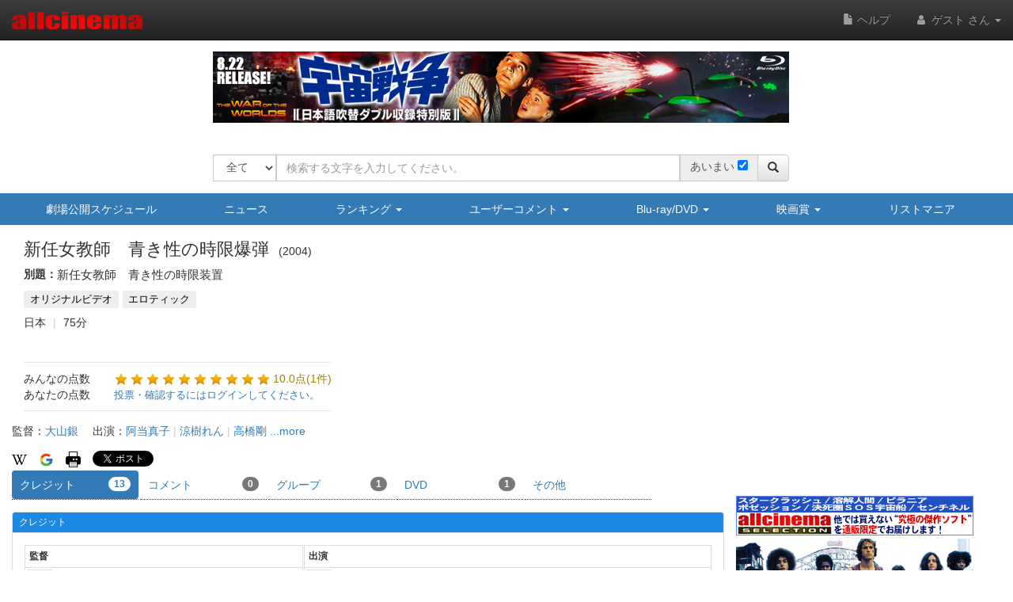

--- FILE ---
content_type: text/html
request_url: https://content.googleapis.com/static/proxy.html?usegapi=1&jsh=m%3B%2F_%2Fscs%2Fabc-static%2F_%2Fjs%2Fk%3Dgapi.lb.en.W5qDlPExdtA.O%2Fd%3D1%2Frs%3DAHpOoo8JInlRP_yLzwScb00AozrrUS6gJg%2Fm%3D__features__
body_size: -215
content:
<!DOCTYPE html>
<html>
<head>
<title></title>
<meta http-equiv="X-UA-Compatible" content="IE=edge" />
<script nonce="AsZWDZj3cAFs3C4nNUJvRg">
  window['startup'] = function() {
    googleapis.server.init();
  };
</script>
<script src="https://apis.google.com/js/googleapis.proxy.js?onload=startup" async defer nonce="AsZWDZj3cAFs3C4nNUJvRg"></script>
</head>
<body>
</body>
</html>


--- FILE ---
content_type: text/html; charset=utf-8
request_url: https://www.google.com/recaptcha/api2/aframe
body_size: 267
content:
<!DOCTYPE HTML><html><head><meta http-equiv="content-type" content="text/html; charset=UTF-8"></head><body><script nonce="L0fQSr1sW4jRTTbAFreQrw">/** Anti-fraud and anti-abuse applications only. See google.com/recaptcha */ try{var clients={'sodar':'https://pagead2.googlesyndication.com/pagead/sodar?'};window.addEventListener("message",function(a){try{if(a.source===window.parent){var b=JSON.parse(a.data);var c=clients[b['id']];if(c){var d=document.createElement('img');d.src=c+b['params']+'&rc='+(localStorage.getItem("rc::a")?sessionStorage.getItem("rc::b"):"");window.document.body.appendChild(d);sessionStorage.setItem("rc::e",parseInt(sessionStorage.getItem("rc::e")||0)+1);localStorage.setItem("rc::h",'1763826104659');}}}catch(b){}});window.parent.postMessage("_grecaptcha_ready", "*");}catch(b){}</script></body></html>

--- FILE ---
content_type: application/javascript
request_url: https://www.allcinema.net/js_local/object.mypage.button.group.horizon.js
body_size: 1073
content:
//========================================================
//Horizon用ボタンのグループ（とDetailボタンのセット）
//========================================================
var MypageButtonGroupHorizon = function(param){
    MypageButtonGroup.call(this, param);
};
inherits(MypageButtonGroupHorizon,MypageButtonGroup);

MypageButtonGroupHorizon.prototype.make = function(param){
    var self = this;

    var $frame = $('<div/>').addClass("btn-group");

    //チェックボタン
    var $btCheck 		= self._makeButtonCheck(param).addClass("btn btn-mypage");
    self.$buttonCheck 	= $btCheck;

    var $checkIcon= $("<span/>").addClass("glyphicon").addClass(param.icon);
    $btCheck.append($checkIcon);
    var $checkCaption= $("<span/>").addClass("mypage-button-check-caption").text(param.caption);
    $btCheck.append($checkCaption);
    $btCheck.attr({"data-container":"body","title":param.caption});
    if (self.visible.tooltip == true){
    	$btCheck.tooltip();
    }
    //詳細
    var $btDetail 			= self._makeButtonDetail(param).addClass("btn btn-mypage");;
    self.$buttonDetail 		= $btDetail;
    self.detail 			= param.detail;
    var $iconDetail 		= $("<span/>").addClass("caret");
    $btDetail.append($iconDetail);

    //動作の割り当て

    $btCheck.checkbutton({
        callbackClick	: self.callbackClickCheck
    });


    $btDetail.mypageDetail({
        detail 						: param.detail,
        detailSmall 				: param.detailSmall,
        callbackInitialize			: self.callbackInitialize,
        callbackClickDetailOpen		: self.callbackClickDetailOpen,
        callbackChengeOther			: self.callbackChengeOther,
        callbackChengeCheckButton	: self.callbackChengeCheckButton,
        callbackCheckDetailCount	: self.callbackCheckDetailCount,
        callbackClickClose			: self.callbackClickClose,
        eventSaveBefore				: self.eventSaveBefore,
    });
    $btDetail.attr({"data-container":"body","title":param.caption + "の詳細"});
    if (self.visible.tooltip == true){
    	$btDetail.tooltip();
    }
    $frame.append($btCheck);
    $frame.append($btDetail);
    return $frame;
};

MypageButtonGroupHorizon.prototype.makeList = function(param){
    var self = this;
    var $frame = $('<div/>').addClass("");
    //チェックボタン　とりあえず登録
    var $btCheck 	= self._makeButtonCheck(param).addClass("btn btn-mypage").addClass("mypage-button-toriaezu-horizon");
    $btCheck.attr({"data-container":"body","title":"ブックマーク"}).tooltip();
    self.$buttonCheck 	= $btCheck;
    var $checkIcon= $("<span/>").addClass("glyphicon").addClass("glyphicon-bookmark");

    $btCheck.append($checkIcon);

    //詳細
    var $btDetail 			= self._makeButtonDetail(param).addClass("btn btn-mypage");
    self.$buttonDetail 			= $btDetail;
    self.detail 			= param.detail;

    var $detailIcon= $("<span/>").addClass("glyphicon").addClass("glyphicon-list");
    $btDetail.append($detailIcon);

    var $checkCaption= $("<span/>").addClass("mypage-button-check-caption").text("リスト").attr({"title":param.caption});
    $btDetail.append($checkCaption);
    //動作の割り当て
    $btCheck.checkbutton({
        callbackClick	: self.callbackClickCheck
    });



    $btDetail.mypageDetail({
        detail 						: param.detail,
        detailSmall 				: param.detailSmall,
        callbackInitialize			: self.callbackInitialize,
        callbackClickDetailOpen		: self.callbackClickDetailOpen,
        callbackChengeOther			: self.callbackChengeOther,
        callbackChengeCheckButton	: self.callbackChengeCheckButton,
        callbackCheckDetailCount	: self.callbackCheckDetailCount,
        callbackClickClose			: self.callbackClickClose,
        eventSaveBefore				: self.eventSaveBefore,
    });
    $btDetail.attr({"data-container":"body","title":"リスト"}).tooltip();
    $frame.append($btCheck);
    $frame.append($btDetail);
    return $frame;
};
MypageButtonGroupHorizon.prototype.makeMemo = function(param){
    var self = this;
    var $main		= $("<div/>").addClass("btn-group area-memo-bt");


    //詳細
    var $btMemo 			= self._makeButtonMemo(param).addClass("btn btn-mypage mypage-bt-memo-horizon");
    self.$buttonDetail 			= $btMemo;
    self.detail 			= param.detail;
    $btMemo.mypageDetail({
        detail 						: param.detail,
        detailSmall 				: param.detailSmall,
        callbackInitialize			: self.callbackInitialize,
        callbackClickDetailOpen		: self.callbackClickDetailOpen,
        callbackChengeOther			: self.callbackChengeOther,
        callbackChengeCheckButton	: self.callbackChengeCheckButton,
        callbackCheckDetailCount	: self.callbackCheckDetailCount,
        callbackClickClose			: self.callbackClickClose,
        eventSaveBefore				: self.eventSaveBefore,
    });
    var $sMemo = $("<span/>").addClass("glyphicon").addClass(param.icon);
    $btMemo.append($sMemo);
    var $caption = $("<span/>").text(param.caption);
    $btMemo.append($caption);
    $btMemo.attr({"title":param.caption}).tooltip();
    $main.append($btMemo);

    return $main;
};


--- FILE ---
content_type: application/javascript
request_url: https://www.allcinema.net/js/jtruncsubstr/jtruncsubstr.js
body_size: 1376
content:
/*
 * To change this license header, choose License Headers in Project Properties.
 * To change this template file, choose Tools | Templates
 * and open the template in the editor.
 */


;(function($){
    $.fn.jTruncSubstr = function(options) {
        var defaults = {
            length: 300,
            minTrail: 20,
            moreText: "more",
            lessText: "less",
            ellipsisText: "...",
            moreAni: 500,
            lessAni: 500,
            delimiters: "",
            $endCaption:$("<span/>")
        };

        var options = $.extend(defaults, options);

        return this.each(function() {
            obj = $(this);
            var body = obj.html();

            if(body.length > options.length + options.minTrail) {
                var splitLocation;
                if(options.delimiters === ""){
                    splitLocation = options.length;
                }else{
                    splitLocation = body.length;
                    $.each(options.delimiters, function(){
                        var pos = body.indexOf(this, options.length);
                        if(pos > -1)
                            splitLocation = Math.min(splitLocation, pos);
                    });
                }
                if(splitLocation !== -1) {
                    // truncate tip
                    var str1 = body.substring(0, splitLocation + 1);
                    var str2 = body.substring(splitLocation + 1);

                    if (str2.substring(0, 3) == "br>"){
                    	str1 =  str1.substring(0, str1.length -1);
                    	str2 = "<br>" + str2.substr(3);
                    }else if (str2.substring(0, 2) == "r>"){
                    	str2 = str2.replace("　　", "　");
                    	str2 = "<br>" + str2.substr(2);

                    }else if (str2.substring(0, 1) == ">"){
                    	str2 = "<br>" + str2.substr(1);
                    	options.ellipsisText = "";
                    }

                    //moreで表示時に ellipsisText 以下の文章が、改行せずにすぐに開始するように変更できるようjQueryオブジェクトにする
                    //下記REMしている obj.html(...の部分をjQuery appendで書き直す
                    obj.html("");//設定されている文章を削除　

                    var $str1       = $('<span/>').html(str1);
                    var $sTruncEll  = $('<span/>').addClass("truncate_ellipsis").html(options.ellipsisText);

                    var $sTruncMore = $('<span/>').addClass("truncate_more").html(str2).hide();//.css("display", "none");

                    obj.append($str1);
                    obj.append($sTruncEll);
                    obj.append($sTruncMore);

                    // insert more link
                    var $divClear = $('<div/>').addClass("clearboth").addClass("string-cleaboth-frame");
                    var $more = $('<a/>').attr({"href":"#"}).addClass("truncate_more_link").html(options.moreText);
                    $more.addClass("string-more-a");
                    $divClear.append($more);

                    //more lessの右に表示するjQuery
                    $divClear.append(options.$endCaption);

                    obj.append($divClear);

                    // set onclick event for more/less link
                    var moreLink = $('.truncate_more_link', obj);
                    var moreContent = $('.truncate_more', obj);
                    var ellipsis = $('.truncate_ellipsis', obj);
                    moreLink.click(function() {
                        if(moreLink.text() === options.moreText) {
                            //open
                            if(options.moreAni){
                                moreContent.slideDown(options.moreAni);
                            }else{
                                moreContent.show();
                            }
                            moreLink.text(options.lessText);
                            ellipsis.css("display", "none");

                            //moreで表示時に ellipsisText 以下の文章が、改行せずにすぐに開始するように変更
                            $sTruncMore.css("display", "");
                        } else {
                            if(options.lessAni){
                                moreContent.slideUp(options.lessAni);
                            }else{
                                moreContent.hide();
                            }
                            moreLink.text(options.moreText);

                            ellipsis.css("display", "inline");
                        }
                        return false;
                    });
                }
            } // end if
        });
    };
})(jQuery);

--- FILE ---
content_type: application/javascript
request_url: https://www.allcinema.net/js_local/view.image.link.js
body_size: 865
content:
//image用jsonを受け取って 作品リンクを作成する
function ImageMovieLink(){
    this.url   = "";        //作品のURL
    this.separate = "";
};
ImageMovieLink.prototype.make = function(json){
    var self        = this;
    var $dMovies    = $('<div/>');

    if(typeof(json.imagemovies) === "undefined"){
        return $dMovies;
    }
    $dMovies.addClass('image-movie-area');//作品データがあるときのみキャプションを表示するため、クラス名はこの位置で設定

    for(var j in json.imagemovies){
        var aMovie = json.imagemovies[j].imagemovie;
        if (aMovie !== null){
            var $dMovie	= $('<div/>').addClass('image-movie');

            var $a = $('<a/>')
                .attr({'href':self.url + aMovie.cinemaid})
                .addClass('image-movie-link');

            var $sTitle = $('<span/>').addClass("image-movie-title").html(aMovie.maintitle);
            $a.append($sTitle);
            $dMovie.append($a);

            //製作年度
            if (aMovie.productyear !== null){
                var $sProductYear = $('<span/>').addClass("image-movie-productYear").html(aMovie.productyear);
                $dMovie.append($sProductYear);
            }
            //区切り
            if (j < (json.imagemovies.length-1)){
                $dMovie.append($("<span/>").html(self.separate)).addClass("image-movie-separate");
            }
            $dMovies.append($dMovie);
        }

    }
    return $dMovies;
};

//image用jsonを受け取って 作品リンクを作成する
function ImagePersonLink(){
    this.url        = "";        //人物のURL
    this.separate   = "";
};
ImagePersonLink.prototype.make = function(json){
    var self = this;
    var $dPersons = $('<div/>').addClass('image-person-area');
    if(typeof(json.imagepersons) === "undefined"){
        return $dPersons;
    }

    for(var j in json.imagepersons){
        var aPerson = json.imagepersons[j].imageperson;

        if (typeof(aPerson.person) !== 'undefined'){
            var $dPerson = $('<div/>').addClass('image-person');
            var $a      = $('<a/>').attr({'href':this.url + aPerson.person.personid});
            var $sName  = $('<span/>').addClass("image-person-name").html(aPerson.person.personnamemain.personname);
            $a.append($sName);
            $dPerson.append($a);
            //年齢
            if (aPerson.age){
                $dPerson.append($('<span/>').addClass("image-person-age").html('(' + aPerson.age + '才頃)'));
            }
            //区切り
            if (j < (json.imagepersons.length-1)){
                $dPerson.append($("<span/>").html(self.separate).addClass("image-person-separate"));
            }
            $dPersons.append($dPerson);
        }

    }

    return $dPersons;

};

--- FILE ---
content_type: application/javascript
request_url: https://www.allcinema.net/js_local/frame.loading.js
body_size: 1201
content:
/**********************************************************
 *
 * imagePath = ローディング用イメージファイルのパス
 * ターゲットをframeにする
 *
***********************************************************/
var FrameLoading = function(_imagePath,_opacity){
    var self = this;

    this.targetOpacity  = '0.1';
    if(typeof _opacity !== 'undefined'){
        this.targetOpacity  = _opacity;
    }
    this.$image         = $('<img/>').attr({src:_imagePath});
    this.$contents	= $('<div/>').css(
            {
                "padding"		: 0,
                "display"		: 'none',
                //"position"		: 'absolute',	//absolute
                "position"		: 'relative',		//相対位置とする
                "z-index"		: '1'
            });
    this.$contents.addClass("loading");
    this.$contents.append(this.$image);

    this.$target                = '';
    this.fixTop 		= -1;		//これが設定されている場合、top,leftは固定値とする
    this.fixLeft 		= -1;
    this.imageWidth		= 0;		//画像のサイズ	$image.widthだと0になって取得出来ないため(未ロードor display:noneで サイズ=0となる
    this.imageHeight            = 0;
    this.imagePath 		= _imagePath;

};


FrameLoading.prototype.show  = function($_target){
    var self 	= this;
    var top 	= 0;
    var left 	= 0;
    if(typeof($_target) !== "undefined"){
        if ($_target !== ""){
            self.$target = $_target;
        }
    }

    if (self.$target === ''){
        return ;
    }

    if (self.fixLeft > -1){
        left = self.fixLeft;
    }else{
        left = (((self.$target.innerWidth() / 2) - (self.imageWidth / 2)));
    }


    self.$target.css('opacity',self.targetOpacity);

    if (self.fixTop > -1){
        top = self.fixTop;
    }else{
    	//旧計算
        //top = (((self.$target.innerHeight() / 2) - (self.imageHeight / 2)));

        //2018-07-03
        var wHeight 	= $(window).innerHeight();		//Windowの高さ
        var targetTop 	= self.$target.offset().top;	//targetのトップ
        var areaHeight = wHeight - targetTop;			//ウィンドウ内で表示されているコンテンツの高さ
        top = areaHeight / 2;

        //window と コンテンツのtopから、window内で表示されているコンテンツの高さを割り出し
        //その中間地点に表示する

        //その位置が コンテンツの中央より下の場合は、topをコンテンツの中央にする
        var contentMiddle = (targetTop + self.$target.height()) / 2;
        if (top > contentMiddle){
        	top  =  contentMiddle;
        }
    }

    self.$contents.css({'top':top,'left':left,'display':'block'});
    self.$target.before(self.$contents);
};

FrameLoading.prototype.hide  = function($_target){

    var self = this;

    if(typeof($_target) !== "undefined"){
        if ($_target !== ""){
            self.$target = $_target;
        }
    }

    if(typeof(self.$target) === "undefined"){
        return ;
    }
    if(self.$target === ""){
        return ;
    }

    self.$target.css('opacity','1');
    self.$contents.css('display', 'none');		//noneにしてローディング要素自体隠す
};


--- FILE ---
content_type: application/javascript
request_url: https://www.allcinema.net/js_local/view.user.menu.js
body_size: 737
content:
/* ============================================================
 * userメニュー
 *
 */
function UserMenu(){
    this.activeButton 		= "";			//アクティブ化するボタンの識別子
    this.activeid		= 0;			//検索ID,アクティブボタンの区別に使用する
    this.open			= false;		//検索アコーディオン部分のOPEN,CLOSE
    this.mypageNaviList 	= "";
    this.user_id		= 0;
    this.pass 			= "";

};


//リスト部分をリフレッシュ
UserMenu.prototype.refresh 			= function(){
    var my = this;
    if(typeof my.mypageNaviList.$areaLists === 'undefined') {
        return;
    }
    my.mypageNaviList.$areaLists.empty();
    my.mypageNaviList.frameAction.action();
};
UserMenu.prototype.make 			= function(){
    var self = this;
    var $main = $("<div/>");


    var btMyCinema		= new ViewMypageNaviButton();
    btMyCinema.icon 	= "icon-white glyphicon glyphicon-film";
    btMyCinema.caption 	= "リストマニア";
    btMyCinema.fncButtonList = function(){
        location.href = self.path.user +  "list/" +  self.userId;
    };
    var $btMyCinema 	= btMyCinema.make();
    $main.append($btMyCinema);


    //アクセスログ
    var buttonSub 				= new ButtonSub();
    buttonSub.mainIcon 			= "icon-white glyphicon glyphicon-road";
    buttonSub.mainCaption 		= "コメント";
    buttonSub.areaId			= "area-menu-sub-accesslog";
    var mypageNaviSub 			= new MypageNaviSub();

    mypageNaviSub.buttonParam = [
        {url: self.path.user + "comment/" + self.userId + "/cinema"		,caption:"作品"},
        {url: self.path.user + "comment/" + self.userId + "/person"		,caption:"人物"}
    ];
    buttonSub.naviSub			= mypageNaviSub;
    if (self.activeButton === "accesslog"){
        buttonSub.set($main,true,self.activeButtonSub);
    }else{
        buttonSub.set($main,false,self.activeButtonSub);
    }


    return $main;
};





--- FILE ---
content_type: application/javascript
request_url: https://www.allcinema.net/js_local/set.book.amazon.js
body_size: 1590
content:

/***********************************************************
* $targetにamazonから取得したitemを設置する
*
*
* bookworkmasterid 　BookItemを取得するid
* sort並び順		デフォルト2
* amazonTag			amazonでのタグ　cm_book-22
* $target 設置するjQueryObject
*
*
**********************************************************/
// 使用している(2017/03/31) 作品関連書籍
function SetBookAmazon(){
    this.sort;
    this.amazonTag;
    this.loadingImageClass;
    this.loadingFilePath;

};

SetBookAmazon.prototype.set	= function(bookWorkMasterId,$target){
    var parent = this;


    var frameBookWithAmz = new Frame({
        loadingFilePath				: parent.loadingFilePath
    });
    //フレームの設置
    frameBookWithAmz.createFrame();

    //■フレームを設置
    $target.empty();
    $target.append(frameBookWithAmz.$contents);

    //ajax設定
    var bookWithAmzAction 			= new FrameActionAjax();
    bookWithAmzAction.token 		= csrf_token;
    bookWithAmzAction.ajaxType		= ajaxType;
    bookWithAmzAction.ajaxUrl 		= "/ajax/bookwork";
    bookWithAmzAction.ajaxDataType	= "json";
    bookWithAmzAction.ajaxData = {
        key 		: bookWorkMasterId,
        sort		: parent.sort
    };
    bookWithAmzAction.frame 				= frameBookWithAmz;

    bookWithAmzAction.onBeforeGetData = function() {
    	this.frame.loadingShow();
    };
    bookWithAmzAction.onAfterGetDataLast = function(){
    	this.frame.loadingHide();
    }

    //データ取得後(callback)
    bookWithAmzAction.onAfterGetData			= function(jsonData){
        var self = this;

        if (jsonData !== "undefined"){

            //■戻り値からamazonとのmargeデータを作成する
            //データからamazonAjaxに渡すためのEan(jan)Listを作成する(xxx,xxx,xxx・・・・)
            //var janList = MakeEanFromArrayToString.make(jsonData.bookworklinks.bookworks,"ean",",","book");
            var idLists = convertColumnToString.make(jsonData.bookworklinks.bookworks, "asin", ",","book");
            //amazonのパラメータを設定する
            var bookAmazon 					= new FrameActionAjax();
            bookAmazon.ajaxType				= ajaxType;
            bookAmazon.token 				= csrf_token;

            bookAmazon.ajaxUrl 				= "/ajax/amazon/getitems";
            bookAmazon.ajaxDataType			= "json";
            bookAmazon.ajaxData = {
            	'asins' 		: idLists
            };

            bookAmazon.onAfterGetData				= function(amazonData){

                //amazonからの戻り値とデータとマージ
                var mergeData = AmazonMergeToStingrayV2.get(
                    amazonData,
                    jsonData.bookworklinks.bookworks,
                    "ean",
                    "book"
                );

                //表示用データを作成する
                var amz 			= new AmazonItemList();
                amz.borderTop 		= false;
                amz.borderBottom 	= false;
                amz.othersShop 	= {"stingray":false,"amazon":true,"yahoo":true,"rakuten":true};
                amz.searchType		= "book";
                var $res 		= amz.make(mergeData);
                //表示
                self.frame.areaContents.set($res);


                //ページナビ表示
                var contentsAmazonPagevavi				= new FrameControlPagenavi();
                contentsAmazonPagevavi.captionFirst 	= "";				//「最初のページ」を表示する (空の場合表示しない）
                contentsAmazonPagevavi.captionLast		= "";				//「最後のページ」を表示する (空の場合表示しない）
                contentsAmazonPagevavi.captionBefore 	= "&#171;";			//「前へ」を表示する (空の場合表示しない）
                contentsAmazonPagevavi.captionNext		= "&#187;";			//「次へ」を表示する (空の場合表示しない）
                contentsAmazonPagevavi.visibleMaxPage	= false;
                contentsAmazonPagevavi.action			= function(page){
                    self.ajaxData.page			= page;
                    self.action();
                    var position    = self.frame.$contents.offset().top;
                    var adjust      = 100;
                    $("html,body").animate({scrollTop:position - adjust});
                };


                self.frame.areaFooter.set(
                    contentsAmazonPagevavi.make(jsonData.bookworklinks.page)
                );
                //ローディングOFF
                self.onAfterGetDataLast();
            };
            //amazon ajaxを実行
            bookAmazon.action();
        }
    };

    //ajax実行
    bookWithAmzAction.action();

};


--- FILE ---
content_type: application/javascript
request_url: https://www.allcinema.net/js_local/view.mypage.navi.button.js
body_size: 682
content:
//マイページメニュー用ボタン
var ViewMypageNaviButton = function(param){
    this.buttonStyle 		= "btn-default";
    this.buttonStatus		= "";		//active,disabled
    this.arrowRightCss 		= "navi-button-arrow-right";
    this.iconNext			= "glyphicon glyphicon-chevron-right";
    this.icon 				= "";
    this.caption 			= "";
    this.fncButtonList 		= function(){};//クリック時の動作
    this.centaring			= false;					//キャプションをセンタリングする場合 true
    this.limitCaption		= 30;		//ボタンキャプションの最大文字数
    this.visibleIcon		= true;		//ネクストIcon　Newボタンで上限を超えていたらOFFにする
};


ViewMypageNaviButton.prototype.make = function(){
    var self    = this;
    var $a      = $("<button/>").addClass("btn btn-small btn-block navi-button").addClass(self.buttonStyle);
    if (self.buttonStatus){
        $a.addClass(self.buttonStatus);
    }
    $a.click(function() {
        self.fncButtonList();
    });
    var $d1 = $("<div/>");
    if (self.centaring === true){
    }else{
        $d1.addClass("navi-button-caption-left");
    }

    var $i  = $("<i/>").addClass(self.icon);
    $d1.append($i);

    var cap = self.caption;

    if (cap.length >= self.limitCaption){
    	cap = cap.substr(0,self.limitCaption);
    	cap = cap + "…";

    }
    var $s1 = $("<span/>").addClass("navi-button-caption").html(cap);
    $d1.append($s1);

    $a.append($d1);
    if (self.visibleIcon){
        var $iArrowRight    = $("<i/>").addClass("icon-white").addClass(self.iconNext).addClass(self.arrowRightCss);
        $a.append($iArrowRight);
    }
    return $a;
};

--- FILE ---
content_type: application/javascript
request_url: https://www.allcinema.net/js_local/object.mypage.list.js
body_size: 3352
content:
/*リストに登録*/
var ListForm = function(){
    this.keyId			= 0;		//cinemaid
    this.limitList		= 0;		//リスト登録数の上限
    this.rowLimit 		= 10;		//１行での表示すう
    this.$dvdCol 		= {};		//new listをappendする場所
    this.ajaxType		= 'get';         // get or post
    this.cautionLimit 	= '';			//limitを超えた場合のエラー文字,


    this.$oMainLabel;		//リストリミット時のcautionラベル
    this.$oFrm;				//リスト追加フォーム

    this.token			= '';

 };

 ListForm.prototype.show = function(callback){
        var self 			= this;
        var param 			= {};
        var $dom			= "";
        param["cinemaid"] 	= self.keyId;
        param["sort"]		= 0;

        //コンテンツの取得
        self.get(param).done(function(result){
            //コンテンツの表示
            $dom = self.setViews({"result":result,"createTable":true});
            callback($dom);
        });
        //return $dom; ※ajaxを非同期で実行しているから、この位置ではreturn出来ない。
    };
ListForm.prototype.setViews = function(data){
     var self 			= this;
     var $oMain	= $("<div/>").addClass("mypage_list_area");
     var $oRow1	= $("<div/>").addClass("row");
     if (data.result === false){
         return $oMain;
     }

     self.listCount = data.result.listcount;
     //リスト部分の作成
     var aTmp = array_chunk(data.result.list,self.rowLimit);
     $.each(aTmp, function() {
         var $dvdCol = $("<div/>").addClass("col-xs-12 col-sm-12 col-md-12");
         self.$dvdCol = $dvdCol;
         $oRow1.append($dvdCol);
         $.each(this, function() {
             var $listBody = self.createListBody(this);
             $dvdCol.append($listBody);
         });
     });

     $oMain.append($oRow1);

     //新規リスト入力エリアの作成
     var $oRow2 = $("<div/>").addClass("row");
     var $oCol = $("<div/>").addClass("col-xs-12");
     $oRow2.append($oCol);

     var $oNewForm = self.newForm();
     $oCol.append($oNewForm);

     $oMain.append($oRow2);
     return $oMain;
 };

 /*
  * data.mypage_listid
  * data.mypage_listitem
  * data.mypage_listname
  * data.mypage_listopen
  */
 //リスト部分作成
 ListForm.prototype.createListBody = function(data){
     var self 		= this;
     var $oMain 	= $("<div/>").addClass("checkbox list-row");
     var $label 	= $("<label/>").addClass("mypage_list_check_label");
     var $input 	= $("<input/>").attr({"type":"checkbox","value":data.mypage_listid});

     if (data.mypage_listitem !== 0){
         $input.attr({"checked":"checked"});
     }
     $input.click(function(ev){
    	  var listid  = $(ev.currentTarget).val();
          switch(ev.which){
	          case 1:
	              if ($(ev.currentTarget).is(':checked')){
	                  //edit
	                  var promise = self.edit({'cinemaid':self.keyId,'listid':listid,'listitem':1});
	                  promise.done(function(result){
	                 	 if (result.limitError == 0){
	                 		 //登録数オーバー
	                 		 alert(result.message);
	                 		 ev.preventDefault()
	                 		 $(ev.currentTarget).prop('checked',false);
	                 		 return false;
	                 	 }
	                  });
	              }else{
	                  //del
	             	 self.edit({'cinemaid':self.keyId,'listid':listid,'listitem':0});
	              }
	              break;
	          case 3:
	              break;
	          default:
          }

     });

     $label.append($input);
     $label.append(data.mypage_listname);		//inputタグは特別な構造で<input>で囲ってはダメなので、appendする位置に気をつける
     $oMain.append($label);

     var $spen 		= $("<span/>").addClass("list-badge badge");//.addClass("t-cell td-list-label label navi-list-label-status");


     if (parseInt(data.mypage_listopen,10) == 0){
         $spen.text('非公開').addClass("badge-secondary");//.addClass("navi-list-label-off";
     }else{
    	 $spen.text('公開').addClass("badge-primary");//.addClass("navi-list-label-on");
     }
     $oMain.append($spen);
     return $oMain;

 };


 //======================================================
 //新規追加用フォーム
 ListForm.prototype.newForm = function(){
     var self 			= this;
     var $oMain 		= $("<div/>").addClass("mypage_list_area_new_left");
     self.$oMainLabel 	= $("<div/>").addClass("mypage_list_new_label");
     self.cautionLimit = "リスト数が上限の" + self.limitList + " 件を超えているので新しいリストを作成できません。";


     $oMain.append(self.$oMainLabel);
     if (self.listCount >= self.limitList){
         //リスト数が上限を超えている場合
    	 self.$oMainLabel.text(self.cautionLimit);
         return $oMain;
     }

     self.$oMainLabel.text("新規リスト作成");
     self.$oFrm 		= $('<form/>').addClass("form-inline");
     var $oLabel		= $('<label/>').addClass("sr-only").text("リスト名(１０文字以内)");//.attr({"for","listName"]);
     var $oInput		= $('<input/>').addClass("form-control").attr({"type":"text","size":"20","maxlength":"20","placeholder":"リスト名(１０文字以内)"}).text("リスト名(１０文字以内)");
     var $oSelect	 	= $("<select>").addClass("form-control").addClass("mypage_list_select");
     var $oOpt1 		= $('<option/>').attr({"value":"1"}).text("公開");
     var $oOpt2 		= $('<option/>').attr({"value":"0","selected":"selected"}).text("非公開");
     var $oButton		= $('<button/>').addClass("btn").addClass("btn-default").text("保存");

     //"result":data.key
     $oButton.on({
         'click':function(ev){
             var listNm = $oInput.val();
             if (listNm === ''){
                 alert('リスト名を入力してください。');
             }else{
                 //リスト名のチェック
                 var iSelect = $oSelect.val();
                 var param = {
                     "listname"		: listNm,
                     "cinemaid"		: self.keyId,
                     "open"			: iSelect
                 };
                 self.addNew(param).done(function(result){
                	 self.addAfter(result);
                 });
             }
             return false;
         }
     });

     self.$oFrm.append($oLabel);
     self.$oFrm.append($oInput);
     self.$oFrm.append($oSelect);
     $oSelect.append($oOpt1);
     $oSelect.append($oOpt2);
     self.$oFrm.append($oButton);
     $oMain.append(self.$oFrm);

     return $oMain;
 };

//リストを追加したあとの処理
 ListForm.prototype.addAfter = function(ajaxResult){
	 var self = this;
     if (ajaxResult.status === 0){
         //追加したリストを一覧に追加表示
         var param =  {
              "mypage_listid"	: ajaxResult.key,
              "mypage_listitem"	: 1,
              "mypage_listname"	: ajaxResult.request.mypage_listname,
              "mypage_listopen"	: ajaxResult.request.mypage_listopen
          };
         var $listBody = self.createListBody(param);
         self.$dvdCol.append($listBody);

         //登録数が上限となった
         if (ajaxResult.limit_max === 1){
        	 self.$oMainLabel.text(self.cautionLimit);
        	 self.$oFrm.remove();
         }
         alert("保存しました。");
     }else{
         //エラー
         alert("エラーがー発生しました。");
     }
 }


//登録数確認用　detailボタンクリック時のactive切り替えに使用
 ListForm.prototype.getCount = function(callback){
     var self 			= this;
     var param 			= {};
     param["cinemaid"] 	= self.keyId;
     self.get(param).done(function(result){
         callback(result);
     });
 };
ListForm.prototype.addNew = function(param){

    var self 	= this;
    var defer 	= $.Deferred();
    var ajaxParam = {
        type: self.ajaxType,//'post',
        url: '/ajaxlist/new',
        data: {
            'mypage_listname'	: param.listname,
            'mypage_listkey'	: param.cinemaid,//self.keyId,
            'mypage_listopen'	: param.open
        },
        timeout: 5000,
        success:defer.resolve,
        error:defer.reject
    };

    if (self.token != ''){
    	ajaxParam["headers"] = {
    		'X-CSRF-TOKEN': self.token
        }
    }

    $.ajax(ajaxParam);


    return defer.promise();

};

ListForm.prototype.get = function(param){
    var self 		= this;

    var ajaxParam = {
        type	: self.ajaxType,
        url		: '/ajaxlist/list',
        data	: {
            'key': param.cinemaid		//param.keyId
        },
        timeout: 5000
    };
    if (self.token != ''){
    	ajaxParam["headers"] = {
    		'X-CSRF-TOKEN': self.token
        }
    }
    var defer 				= $.Deferred();
    ajaxParam["success"]	= defer.resolve;
    ajaxParam["error"] 		= defer.reject;
    $.ajax(ajaxParam);
    return defer.promise();
};

//登録 or 削除
ListForm.prototype.edit = function(param){
    var self 		= this;
    var defer = $.Deferred();
    var ajaxParam = {
        type	: self.ajaxType,
        url		: '/ajaxlist/item',
        data	: {
            'key'				: param.cinemaid,//self.keyId,
            'mypage_listid'		: param.listid,
            'mypage_listitem'	: param.listitem
            },
        timeout: 5000,
        success:defer.resolve,
        error:defer.reject
    };
    if (self.token != ''){
    	ajaxParam["headers"] = {
    		'X-CSRF-TOKEN': self.token
        }
    }
    $.ajax(ajaxParam);
    return defer.promise();
};

//削除(listitemidのみ指定）
//mypageのリストページからの削除で使用
ListForm.prototype.del = function(param){
    var self 		= this;
    var defer = $.Deferred();
    var ajaxParam = {
        type: self.ajaxType,
        url: '/ajaxlist/dellist',
        data: {
            'mypage_listitemid'		: param.mypage_listitemid,
            },
        timeout: 5000,
        success:defer.resolve,
        error:defer.reject
    };
    if (self.token != ''){
    	ajaxParam["headers"] = {
    		'X-CSRF-TOKEN': self.token
        }
    }
    $.ajax(ajaxParam);
    return defer.promise();
};

//削除(listitemidのみ指定）
//mypageのリストページからの削除で使用
ListForm.prototype.delBookmark = function(param){
  var self 		= this;
  var defer = $.Deferred();
  var ajaxParam = {
      type: self.ajaxType,
      url: '/ajaxlist/delkeeps',
      data: {
          'mypage_listitemid'		: param.mypage_listitemid,
          },
      timeout: 5000,
      success:defer.resolve,
      error:defer.reject
  };
  if (self.token != ''){
  	ajaxParam["headers"] = {
  		'X-CSRF-TOKEN': self.token
      }
  }

  $.ajax(ajaxParam);

  return defer.promise();
};





--- FILE ---
content_type: application/javascript
request_url: https://www.allcinema.net/js_local/object.value.preserve.js
body_size: 273
content:
/*
 * 配列に値を保持するオブジェクト
 */
function ValuePreserve(){
    this.aryTmp = new Array();
};
ValuePreserve.prototype.add 			= function(val){

    //削除
    this.del(val);

    //追加
    this.aryTmp.push(val);

}

ValuePreserve.prototype.del 			= function(val){
    //要素を削除する
    var self = this;
    self.aryTmp.some(function(v, i){
        if (v==val) self.aryTmp.splice(i,1);
    });
}
ValuePreserve.prototype.get 			= function(){
    return this.aryTmp;
}
ValuePreserve.prototype.getString 			= function(sep){
    return  this.aryTmp.join(sep);
}
//値が見つかった配列の位置を戻す
ValuePreserve.prototype.search 			= function(val){
    var self = this;
    return self.aryTmp.some(function(v, i){
        if (v == val){return true;}
    });

}


--- FILE ---
content_type: application/javascript
request_url: https://www.allcinema.net/js_local/view.public.list.search.form.js
body_size: 2224
content:
/*
 * 公開リストフォーム
 *
 */
function PublicListSearchForm(prefix){
    this.cookieDomain	= "";

    if (prefix){
        prefix = prefix + '.';
    }

    this.COOKIE_NAME	= {
        "list_name" 		: prefix + "form.list_name",
        "list_user_name" 	: prefix + "form.list_user_name",
        "date1" 			: prefix + "form.date1",
        "date2" 			: prefix + "form.date2"
    };

    this.$form				= "";
    this.funcSubmit 		= function(){};
    this.funcDel			= function(){};
    this.funcAfterUpdata 	= function(){};        //保存、新規後に実行するファンクション（リストの更新）
    this.$areaMessage 		= $("<div/>");

}

PublicListSearchForm.prototype.make = function(){
    var self            = this;
    var $main           = $("<div/>").addClass("area-search-form");

    self.$areaMessage   = $("<div/>").addClass("araa-message");
    $main.append(self.$areaMessage);

    //======================================================
    //検索フォーム
    //======================================================
    var $dPanelMain1 	= $("<div/>").addClass("area-form");
    var $dPanelHead1 	= $("<div/>").addClass("area-form-head");

    var $btOpenSaveForm = $("<button/>")
        .addClass("btn btn-default btn_show_search_form")
        .attr({"type":"submit"})
        .text("検索フォームを表示");
    $btOpenSaveForm.click(function(ev){
        if ($dPanelBody1.is(':visible')) {
            $btOpenSaveForm.text("検索フォームを表示");
        } else{
            $btOpenSaveForm.text("検索フォームを隠す");
        }
        $dPanelBody1.toggle();
    });
    $dPanelHead1.append($btOpenSaveForm);
    $main.append($dPanelHead1);


    var $dPanelBody1 	= $("<div/>").addClass("area-form-body").hide();
    $dPanelMain1.append($dPanelBody1);
    var $searchForm 		= self.searchForm();
    $dPanelBody1.append($searchForm);
    $main.append($dPanelMain1);

    return $main;
};


/*
 * フォームに入力された値をparamにして戻す
 * @resurn param = array()
 */
PublicListSearchForm.prototype.getFormValue 			= function(){

    var param = {
        "list_name"			: typeof($("#search-form-list_name").val()) == "undefined" ? "":$("#search-form-list_name").val(),
        "list_user_name"	: typeof($("#search-form-list_user_name").val()) == "undefined" ? "":$("#search-form-list_user_name").val(),
        "date1"				: typeof($("#form_date1").val()) == "undefined" ? "":$("#form_date1").val(),
        "date2"				: typeof($("#form_date2").val()) == "undefined" ? "":$("#form_date2").val(),
    };
    return param;
};

/*
 * 検索条件フォームを作成
 *
 * @defaultFormValues		フォームの初期値：値が無い場合はcookeiの値
 *
 *
 */
PublicListSearchForm.prototype.searchForm = function(){
    var self        = this;
    var $main       = $("<div/>");
    var $form       = $("<form/>").attr({"id":"list-search-form","method":"","action":""});
    self.$form      = $form;

    $form.submit(function(){
        //フォームの値取得
        var param = self.getFormValue();
        //検索の実行
        //cookieの設定
        $.cookie(self.COOKIE_NAME.list_name			,param.list_name	,{domain:self.cookieDomain,expires:30});
        $.cookie(self.COOKIE_NAME.list_user_name	,param.list_user_name	,{domain:self.cookieDomain,expires:30});
        $.cookie(self.COOKIE_NAME.date1				,param.date1		,{domain:self.cookieDomain,expires:30});
        $.cookie(self.COOKIE_NAME.date2				,param.date2		,{domain:self.cookieDomain,expires:30});
        self.funcSubmit(this,param);
        return false;
    });
    $main.append($form);

    //cookieの取得
    var frm_list_name		= $.cookie(self.COOKIE_NAME.list_name);
    var frm_list_user_name	= $.cookie(self.COOKIE_NAME.list_user_name);
    var frm_date1			= $.cookie(self.COOKIE_NAME.date1);
    var frm_date2			= $.cookie(self.COOKIE_NAME.date2);

    //リスト名
    var txtCaption 		= 'リスト名';
    var $dRow1 			= $("<div/>").addClass("form-group row");
    var $dRow1Lbl1 		= $("<label/>").addClass("col-xs-12 form-control-label").attr({"for":"search-form-list_name"}).text(txtCaption);
    $dRow1.append($dRow1Lbl1);
    var $dRow1Div1 			= $("<div/>").addClass("col-xs-12");
    var $dRow1Div1Input1	= $("<input/>").addClass("form-control").attr({"type":"text","placeholder":txtCaption,"name":"list_name","id":"search-form-list_name","value":frm_list_name});
    $dRow1Div1.append($dRow1Div1Input1);
    $dRow1.append($dRow1Div1);
    $form.append($dRow1);

    //ユーザー名
    var txtCaption 		= 'ユーザー名';
    var $dRow2			= $("<div/>").addClass("form-group row");
    var $dRow2Lbl1 		= $("<label/>").addClass("col-xs-12 form-control-label").attr({"for":"search-form-list_user_name"}).text(txtCaption);
    $dRow2.append($dRow2Lbl1);
    var $dRow2Div1 			= $("<div/>").addClass("col-xs-12");
    var $dRow2Div1Input1	= $("<input/>").addClass("form-control").attr({"type":"text","placeholder":txtCaption,"name":"list_user_name","id":"search-form-list_user_name","value":frm_list_user_name});
    $dRow2Div1.append($dRow2Div1Input1);
    $dRow2.append($dRow2Div1);
    $form.append($dRow2);



    //更新日
    var $dRow3 		= $("<div/>").addClass("form-group row");
    var $dRow3Lbl1 		= $("<label/>").addClass("col-xs-12 form-control-label").attr({"for":"date1"}).text("更新日");
    $dRow3.append($dRow3Lbl1);

    //入力エリア
    var $dRow30Left         = $("<div/>").addClass("col-xs-12 col-sm-6");
    var $dDateStart         = $('<table/>');

    //カレンダー
    var objCal 			= new ControlCal();
    objCal.changeAction 	= function(y,m,d){
        $inpDateStart.val(y + '/' + m + '/' + d);
        $(this).attr({"value":''});
    };
    var $caren1	 		= objCal.createForm({"value":""});


    var $tr1 = $('<tr/>');
    $dDateStart.append($tr1);
    var $td1 = $('<td/>');
    $tr1.append($td1);
    $td1.append($caren1);

    var $td2 = $('<td/>');
    $tr1.append($td2);

    //テキストエリア
    var $inpDateStart 	= $("<input/>").addClass("form-control").attr({"type":"text","placeholder":"開始日","id":"form_date1","name":"form_date1","value":frm_date1});
    $td2.append($inpDateStart);

    $dRow30Left.append($dDateStart);
    $dRow3.append($dRow30Left);

    //終了日
    var $dRow31Right     = $("<div/>").addClass("col-xs-12 col-sm-6");
    var $dDateEnd       = $('<table/>');
    //カレンダー
    var objCal2 			= new ControlCal();
    objCal2.changeAction 	= function(y,m,d){
    	$inpDateEnd.val(y + '/' + m + '/' + d);
        $(this).attr({"value":''});
    };
    var $caren2	 		= objCal2.createForm({"value":""});


    var $tr1 = $('<tr/>');
    $dDateEnd.append($tr1);
    var $td1 = $('<td/>');
    $tr1.append($td1);
    $td1.append($caren2);

    var $td2 = $('<td/>');
    $tr1.append($td2);

    //テキストエリア
    var $inpDateEnd 	= $("<input/>").addClass("form-control").attr({"type":"text","placeholder":"終了日","id":"form_date2","name":"form_date2","value":frm_date2});
    $td2.append($inpDateEnd);

    $dRow31Right.append($dDateEnd);

    $dRow3.append($dRow31Right);
    $form.append($dRow3);

    //ボタン
    var $dRow4				= $("<div/>").addClass("form-group row");
    var $dRow4Div1			= $("<div/>").addClass("col-sm-12");
    var $dRow4DivBtn		= $("<button/>").addClass("btn btn-default").attr({"type":"submit"}).addClass("mypage-list-button-search").text("検索");
    var $dRow4DivBtnClear	= $("<button/>").addClass("btn btn-default").attr({"type":"button"}).addClass("mypage-list-button-clear").text("検索条件をクリア");


    //■削除ボタン動作
    $dRow4DivBtnClear.click(function(){
        $('#search-form-list_name').val("");
        $('#search-form-list_user_name').val("");
        $('#form-date1').val("");
        $('#form-date2').val("");
    });

    $dRow4Div1.append($dRow4DivBtnClear);
    $dRow4Div1.append($dRow4DivBtn);
    $dRow4.append($dRow4Div1);
    $form.append($dRow4);

    return $main;
};


--- FILE ---
content_type: application/javascript
request_url: https://www.allcinema.net/js_local/jquery.appraisal.js
body_size: 1665
content:
/*
 * 評価を設定する
 * 設定する属性
 * class = "userAppraisal"
 * data-keyid  CinemaId,PersonId
 * data-target cinema or person
 * data-type   0,1,...   0=作品総合 1=シナリオ・・・とか
 * <div class = "userAppraisal" data-keyid="{$movie.cinemaid}" data-target="cinema" data-type="0"></div>
 */
;(function($) {
    var methods = {
        init: function(settings) {
            return this.each(function() {
                this.opt = $.extend(true, {}, $.fn.appraisal.defaults, settings);
                var self = this;
                var param = {
                    'keyId'			: $(self).data('keyid'),
                    'target'		: $(self).data('target'),
                    'type'			: $(self).data('type'),
                    'starOn'		: $(self).data('on'),
                    'starOff'		: $(self).data('off'),
                    'cancelOn'		: $(self).data('cancelon'),
                    'cancelOff'		: $(self).data('canceloff'),
                    'onAfterAjax'	: this.opt.callbackChangeAfter
                };

                var ratyParam = methods._createRatyParam.call(this,param);

                $(self).raty(ratyParam);		//評価オブジェクトを設置

                var appraisalId		= $(self).data('appraisalid');
                var appraisalData 	= $(self).data('appraisaldata');

                //初期値でappraisalIdが与えられている場合はajaxを実行しない
                if(typeof(appraisalId) === "undefined"){
                    $(self).data('appraisalid',-1);
                    $(self).raty('set', { 'score': 0 });	//点数を設定

                }else{
                    $(self).data('appraisalid',appraisalId);
                    $(self).raty('set', { 'score': appraisalData });	//点数を設定
                }

            });
        },_get : function(param){
            var defer = $.Deferred();
            var ajaxParam = {
            	type	: this.opt.ajaxType,
                url		: '/ajaxappraisal/',
                data	: {
                    'ajax_type'				: 'data',
                    'target'				:param.target,
                    'key'					:param.keyId,
                    'mypage_appraisaltype'	:param.type
                },
                success	: defer.resolve,
                error	: defer.reject
            };
            if (this.opt.token != ''){
            	ajaxParam["headers"] = {
            		'X-CSRF-TOKEN': this.opt.token
                }
            }
            $.ajax(ajaxParam);
            return defer.promise();
        },_createRatyParam:function(param){
            //共通パラメータ
            var ajaxParam 	= {
                type: this.opt.ajaxType,
                data: {
                    'target'				:param.target,
                    'key'					:param.keyId,
                    'mypage_appraisaltype'	:param.type
                },timeout: 5000
            };
            if (this.opt.token != ''){
            	ajaxParam["headers"] = {
            		'X-CSRF-TOKEN': this.opt.token
                }
            }
            return {
                cancel		: this.opt.cancel,
                cancelHint 	: this.opt.cancelHint,
                number		: this.opt.number,
                hints		: this.opt.hints,
                cancelPlace	: this.opt.cancelPlace,
                starOn		: param.starOn,
                starOff		: param.starOff,
                cancelOff	: param.cancelOff,
                cancelOn	: param.cancelOn,
                click		: function(score, evt) {
                    var clickMe 		= this;
                    var appraisalId = $(self).data("appraisalid");
                    if (score == null){
                        //削除
                    	ajaxParam['url'] = '/ajaxappraisal/del';
                        ajaxParam['data']['mypage_appraisalid'] = appraisalId;
                        $.ajax(ajaxParam).done(function(data){
                        	$(clickMe).data('appraisalid',data.key);
                        	param.onAfterAjax(data);
                        });
                    }else{
                        //新規・更新
                    	ajaxParam['url'] = '/ajaxappraisal/save';
                        ajaxParam['data']['mypage_appraisaldata'] 	= score;
                        if (appraisalId > 0){
                            ajaxParam['data']['mypage_appraisalid'] = appraisalId;	// 評価ID null　新規/1-更新
                        }
                        $.ajax(ajaxParam).done(function(data) {
                            $(clickMe).data('appraisalid',data.key)
                            param.onAfterAjax(data);
                        });
                    };
                }
            };
        }
    };
    $.fn.appraisal = function(method) {
        if (methods[method]) {
            return methods[method].apply(this, Array.prototype.slice.call(arguments, 1));
        } else if (typeof method === 'object' || !method) {
            return methods.init.apply(this, arguments);
        } else {
            $.error('Method ' + method + ' does not exist!');
        }
    };
    $.fn.appraisal.defaults = {
        hints				: ['1点', '2点', '3点', '4点',"5点","6点","7点","8点","9点","10点"],
        cancel				: true,
        cancelHint 			: '投票を削除します。',
        path				: '/js/raty/lib/img/',
        number				: 10,
        cancelPlace			: "left",
        token				: '',
        ajaxType			: 'post',
        callbackChangeAfter	: function(){}
    };
})(jQuery);




--- FILE ---
content_type: application/javascript
request_url: https://www.allcinema.net/js_local/jquery.mypage.detail.js
body_size: 2086
content:
//checkボタンを作成する
/*
     タグでの設定
     data-key		cinemaid
    data-stage		表示するエリアのID
    data-type		list,mita,motteru,rokuga
*/
;(function($) {
    //全プラグインで共通の変数
    var methods = {
        init: function(settings) {
            return this.each(function() {
                var self 		= this;
                var opt			= $.extend(true, {}, $.fn.mypageDetail.defaults, settings);
                var key			= $(self).data('key');
                var caption 	= $(self).data('caption');
                var sort 		= 0;
                var count		= $(self).data('count');
                var checked		= $(self).data('checked');	//checkの状態
                var stage		= $(self).data('stage');
                var type		= $(self).data('type');
                //var $loadingArea = $("<div/>").addClass("panel-loading area_mycinema_loading").hide();


                //ローディングエリアをdetail row に引き渡し
                //row saveで利用
               // opt.detailSmall.$loadingArea 	= $loadingArea;
               // opt.detail.$loadingArea 		= $loadingArea;

                //初期化に設定された処理を実行する
                var param = {
                    checked : checked,
                    count	: count,
                    self	: self
                };
                opt.callbackInitialize(param);

                //閉じる
                $(self).on("close",function(eo){
                    var $stage 		= $(stage);

                    //checkボタンをonにする
                    opt.callbackChengeCheckButton(false);

                    //登録数を確認する
                    opt.callbackCheckDetailCount({
                    	"self"		: self,
                    	"callbackCountCheckAfter":function(){

                    		//ここでemptyにすると、遅延で他のステージ表示後に
                    		//emptyにされてしまう。
                            //$stage.empty();
                            //$stage.data({"type":""});
                            $(self).removeClass("active");
                    	}
                    });

                    $stage.empty();
                    $stage.data({"type":""});
                    return;
                });

                //開く
                $(self).on("open",function(eo){
                    var $stage 		= $(stage);
                    //checkボタンをoffにする
                    opt.callbackChengeCheckButton(true);

                    $stage.empty();
                    $stage.data({"type":type});

                    $(self).addClass("active");
                    $(self).removeClass("exist");

                    //開いたときのボタンを引数に渡して保存する
                    opt.callbackClickDetailOpen(self);

                    if ($(window).width() < 768 && typeof(opt.detailSmall) != "undefined"){
	                    opt.detailSmall.show(function($dom){
	                    	var $panel = makePanel($dom,$stage);
	                        $stage.append($panel);
	                    });

                    }else{
	                    opt.detail.show(function($dom){
	                    	var $panel = makePanel($dom,$stage);
	                    	$stage.append($panel);
	                    });
                	}
                    return;
                });



                $(self).click(function () {
                    var $stage		= $(stage);
                    var stageType	= "";

                    if(typeof $(stage).data("type") === "undefined"){
                        $stage.data({"type":""});
                    }else{
                        stageType = $stage.data("type");
                    }
                    if (stageType === ""){
                        //何も表示されていない
                        //open
                        $(self).trigger("open");
                    }else if (stageType !== type){
                        //違うコンテンツが表示されている
                        opt.callbackChengeOther();
                        //他のコンテンツのボタンの状態をOFF
                        //open
                        $(self).trigger("open");
                    }else{
                        //自分のコンテンツが表示されている
                        //close
                        $(self).trigger("close");
                    }
                    return this;
                });

                //Detailの表示
                //object.mypage.detail.table.show　の実行
                //sortはソート
                //function($dom) detail.showFromButtonのajax後に作成したDOMを取得する
                function makePanel($dom,$stage){
                    var $dPanel 		= $("<div/>").addClass("panel panel-mypage");
                    var $dPanelHead 	= $("<div/>").addClass("panel-heading");//.addClass("hidden-xs");
                    var $sPanelCaption 	= $("<span/>").text(caption);
                    $dPanelHead.append($sPanelCaption);

                    //ステージ閉じるボタン
                    var $buttonClose = $("<button/>").addClass("btn btn-default button-mycinema-close");
                    $buttonClose.click({$_stage:$stage},function(e){

                    	opt.callbackClickClose($stage);
                    });
                    var $btCaption = $("<span/>").addClass("glyphicon glyphicon-remove");
                    $buttonClose.append($btCaption);
                    $dPanelHead.append($buttonClose);
                    $dPanel.append($dPanelHead);

                    var $dPanelBody 	= $("<div/>").addClass("panel-body").addClass("mypage-detail-stage");

                    //ローディング
                    //var $imgLoading = $("<img/>").attr({"src":"/images/ajax-loading.gif"}).addClass("mypage_image_img");
                    //$loadingArea.append($imgLoading);
                    //$dPanelBody.append($loadingArea);

                    $dPanel.append($dPanelBody);
                    $dPanelBody.append($dom);
                    $stage.append($dPanel);

                    return $dPanel;
                };
            });


        }

    };

    $.fn.mypageDetail = function(method) {
        if (methods[method]) {
            return methods[method].apply(this, Array.prototype.slice.call(arguments, 1));
        } else if (typeof method === 'object' || !method) {
            return methods.init.apply(this, arguments);
        } else {
            $.error('Method ' + method + ' does not exist!');
        }
    };
    $.fn.mypageDetail.defaults = {
        callbackInitialize			: function(){return;},
        callbackClickDetailOpen		: function(){return;},
        callbackChengeOther			: function(){return;},
        callbackChengeCheckButton	: function(){return;},
        callbackCheckDetailCount	: function(){return;},
        callbackClickClose			: function(){return;},
        callbackLoadingShow			: function(){return;},
        callbackLoadingHide			: function(){return;},
        detail						: {},
        detailSmall					: {}
    };
})(jQuery);


--- FILE ---
content_type: text/javascript;charset=UTF-8
request_url: https://cast.gyro-n.com/content?id=gyr-lpo-frame-292&clientToken=3H9D2LC0L1&uuid=ff0e87fa-02b2-4cf0-954f-0b066ddbdb96&sid=edf3b005-7b37-4ad0-b210-677bb30de954&did=&ck=&fnm=A_B_55_9PS&referrer=&url=https%3A%2F%2Fwww.allcinema.net%2Fcinema%2F319569&st=allcinema.net&callback=__gyr.lpo_render_content_17638261007285889&now=1763826100747
body_size: 391
content:
__gyr.lpo_render_content_17638261007285889({"targetId":"gyr-lpo-frame-292","webPartId":18240,"webPartSetId":35758,"frameId":292,"deploymentId":38343,"targetCampaignId":4230,"campaignIds":[4230],"siteId":75,"keywords":[],"content":"<a href=\"https://www.stingray-store.com/twotw.html\" data-gyr-part-link-name=\"WG\" target=\"_blank\"><img src=\"https://gyron-images.s3.ap-northeast-1.amazonaws.com/3H9D2LC0L1/war_dekabnr.jpg\" alt=\"\"/><\u002fa>"});

--- FILE ---
content_type: application/javascript
request_url: https://www.allcinema.net/js_local/object.mypage.detail.row.have.js
body_size: 1562
content:
/*****************************************************
* 持ってる
*****************************************************/
var ObjectMypageDetailRowHave = function(param){
	ObjectMypageDetailRow.call(this, param);

    this.objItem		= {};
    this.objMemo		= {};
    this.objDel			= {};
    this.$title			= {};
    this.objEditDate	= {};
    this.callbackAddNewAfter = function(){};//新規入力用ROW作成用
};
inherits(ObjectMypageDetailRowHave,ObjectMypageDetailRow);

/*********************************************************
 * 各フォーム値の変化に対する動作
*********************************************************/
ObjectMypageDetailRowHave.prototype.changeItem	= function(){
    var self = this;
    self.setChenge(true);
};

ObjectMypageDetailRowHave.prototype.changeMemo	= function(){
    var self = this;
    self.setChenge(true);
};

/*********************************************************
 * サーバーへの動作部分
 *********************************************************/
//saveする
ObjectMypageDetailRowHave.prototype.save 	= function(){
    var self 				= this;

    //データが変更されていない場合は何もしない
    if (self.change == false){
        return false;
    }
    var param				= {};
    param["haveId"] 		= self._rowId;
    param['item'] 			= self.objItem.value;
    param['memo'] 			= self.objMemo.value;


    if (self.loadingEnabled){
    	self.objTable.loadingShow();
    }

    if (self._rowId == -1){
        //新規追加
        param['ajax_type'] 	= 'new';
        param['tableId'] 	= self.objTable.tableId;//self.keyId;
        $.ajax(self.createAjaxParamNew(param)).done(function(data) {
            self.setKeyValue(data.key);		//保存したROWにrowidを設定する

            if (self.loadingEnabled){
            	self.objTable.loadingHide();
            }
            self.objEditDate.text(data.editdate)
            //新規ROW追加
            self.objTable.$createNewRow("");
        });
        self.objDel.visible(true);
    }else{
        //更新
        param['ajax_type'] 	= 'mypagerenew';
        $.ajax(this.createAjaxParamEdit(param)).done(function(data) {
        	self.objEditDate.text(data.editdate)
            if (self.loadingEnabled){
            	self.objTable.loadingHide();
            }
        });

    };
    self.change = false;
};
//削除
ObjectMypageDetailRowHave.prototype.del 	= function(){
    var self 				= this;
    var param = {
        'ajax_type'	: 'del',
        'haveId'	: self._rowId
    };
    $.ajax(this.createAjaxParamDel(param)).done(function(data) {
    	self.delObject();
    });
};

//============================================================
//ajaxパラメータ
//============================================================
ObjectMypageDetailRowHave.prototype.createAjaxParamEdit = function(param){
    var ajaxParam = {
        type	: ajaxType,
        url		: '/ajaxhave/mypagerenew',
        data	: {
            'mypage_haveid':[param.haveId],
            'mypage_haveyear':[param.year],
            'mypage_havemonth':[param.month],
            'mypage_haveday':[param.day],
            'mypage_haveitem':[param.item],
            'mypage_havememo':[param.memo]
        },
        timeout: 5000,
    };
    return ajaxParam;
};
ObjectMypageDetailRowHave.prototype.createAjaxParamDel = function(param){
    return {
    	type	: ajaxType,
        url		: '/ajaxhave/del',
        data	: {
            'mypage_haveid':param.haveId
        },
        timeout: 5000
    };
};
ObjectMypageDetailRowHave.prototype.createAjaxParamNew = function(param){

    return {
    	type	: ajaxType,
        url		: '/ajaxhave/new',
        data	: {
            'key':param.tableId,
            'mypage_haveyear':param.year,
            'mypage_havemonth':param.month,
            'mypage_haveday':param.day,
            'mypage_haveitem':param.item,
            'mypage_havememo':param.memo
        },
        timeout: 5000
    };
};

//==================================================================
//row作成
//==================================================================
ObjectMypageDetailRowHave.prototype.$createRow = function(data){
    var self = this;

    self.setKeyValue(data.haveid);

    //方法
    var objItem 			= new ControlItem();
    objItem.changeAction 	= function(item){
        self.changeItem(item);
    };
    self.objItem			= objItem;
    var $controlItem	 	= objItem.createForm({"value":data.item});

    //メモ
    var objMemo 			= new ControlMemo();
    objMemo.changeAction 	= function(memo){
        self.changeMemo(memo);
    };
    self.objMemo			= objMemo;
    var $controlMemo		= objMemo.createForm({"value":data.memo});

    //削除
    var objDel 				= new ControlDel();
    objDel.changeAction 	= function(){
        self.del();
    };
    self.objDel				= objDel;
    var $controlDel	 		= objDel.createForm({"value":data.haveid});

    //==============================================
    //作品名
    //==============================================
    var $controlTitle	 = self.$title;

    var $controlEditDate    = $("<span/>").text(data.editdate);
    self.objEditDate  = $controlEditDate;

    var controls = {
		'$controlItem'		: $controlItem,
		'$controlMemo'		: $controlMemo,
		'$controlDel'		: $controlDel,
		'$controlTitle'		: $controlTitle,
		'$controlEditDate'	: $controlEditDate
    };
    //コントロールを元にviewを作成
    var $row 	= self.viewObject.make(controls);

    //del時に消去するrowを設定
    self.dels = [
    	$row
    ]
    return $row;
};


--- FILE ---
content_type: application/javascript
request_url: https://www.allcinema.net/js_local/view.movie.list.js
body_size: 990
content:
/*
 * 作品データ配列を受けとりループさせる。
 * リストの中身は　this.movieで作成
 */
var MovieList = function(param = {}){
    this.$contents 		= "";
    this.movie			= "";	//映画情報部分を作る jQuery Object (MovieListBasicとか）
    this.listType		= param.listType 	=== undefined ? "<ul>" : param.listType;
    this.listClass		= param.listClass === undefined ? "" 	: param.listClass;

};

//filmography用リスト　縦型スマホ
MovieList.prototype.filmography 			= function(jsonData){
    var self 			= this;
    self.$contents 		= "";
    self.enabled 		= false;

    if(typeof(jsonData) === "undefined"){
        return false;
    }
    if (self.$contents) {
        self.$contents.remove();
    }

    //映画タイトル作成用オブジェクト
    var $ul 		= $(self.listType).addClass('list-group');
    if (self.listClass != ''){
    	$ul.addClass(self.listClass);
    }

    var dataMain 	= jsonData;
    for(var i in dataMain){
        //loop
    	var $ui = $('<li />').addClass('list-group-item');
        $ul.append($ui);

        //リストの作品部分
        var $listBody = self.movie.make(dataMain[i].movie);
        $ui.append($listBody);
    }
    self.$contents 	= $ul;
    self.enabled 	= true;
    return self.$contents;
};


//filmography用リスト　PC用テーブルレイアウト
MovieList.prototype.filmographyTable		= function(jsonData){
    var self 			= this;
    self.$contents 		= "";
    self.enabled 		= false;

    if(typeof(jsonData) === "undefined"){
        return false;
    }
    if (self.$contents) {
        self.$contents.remove();
    }

    //映画タイトル作成用オブジェクト
    var $tbl 		= $('<table />').addClass('filmo-table');
    var dataMain 	= jsonData;
    for(var i in dataMain){
        //loop
        //リストの作品部分
        self.movie.$parent = $tbl;      //テーブルを渡してmake先でappendする
        self.movie.make(dataMain[i].movie);
    }
    self.$contents 	= $tbl;
    self.enabled 	= true;
    return self.$contents;
};





//劇場公開カレンダー
MovieList.prototype.theater 	= function(jsonData){
    var self            = this;
    self.$contents      = "";
    self.enabled 	= false;

    if(typeof(jsonData) === "undefined"){
        return false;
    }

    if (self.$contents) {
        self.$contents.remove();
    }

    //映画タイトル作成用オブジェクト
    var oT          = new MovieTitle();
    oT.path         = self.path;
    var $ul         = $('<ul />').addClass('list-group');
    var dataMain    = jsonData;
    var firstDate   = "";
    for(var i in dataMain){
        //loop
        var $ui = $('<li />').addClass('list-group-item');
        $ul.append($ui);
        //リストの作品部分
        if (firstDate !== dataMain[i].movie.firstyear){
            var $firstyear  = $("<div/>").addClass("caption-area");
            var $caption    = $("<span/>").addClass("caption-title").html(dataMain[i].movie.firstyear + " 公開");
            $firstyear.append($caption);
            $ui.append($firstyear);
            firstDate = dataMain[i].movie.firstyear;
        }
        var $listBody = self.movie.make(dataMain[i].movie);
        $ui.append($listBody);
    }
    self.$contents 	= $ul;
    self.enabled 	= true;
    return self.$contents;
};


--- FILE ---
content_type: application/javascript
request_url: https://www.allcinema.net/js_local/view.movie.book.list.js
body_size: 1615
content:
var MovieBookList = function(param){
    ViewBasa.call(this, param);
    this.amazonTag 				= '';		//cm_book-22
    this.loadingFilePath		= '';
    this.loadingImageClass		= '';
};
inherits(MovieBookList,ViewBasa);

MovieBookList.prototype.getView 			= function(jsonData,objAttr){
    var parent 	= this;

    var $main	= $("<div/>");
    var $tbl 	= $('<table/>').attr(objAttr).addClass("hidden-xs");
    var $thead = $('<thead/>');
    var $tr1   = $('<tr/>').addClass('c2');
    var $th1   = $('<th>').addClass('head').html('作品との関係');
    var $th2   = $('<th>').addClass('head').html('作品名');
    var $th3   = $('<th>').addClass('head').html('形態');
    $tr1.append($th1);
    $tr1.append($th2);
    $tr1.append($th3);
    $thead.append($tr1);
    $tbl.append($thead);
    var $tbody = $('<tbody/>');


    var $tblXs 		= $('<table/>').addClass(" table table-bordered table-condensed").addClass("visible-xs");
    var $tbodyXs 	= $('<tbody/>');

    $tblXs.append($tbodyXs);

    var dataMain = jsonData;
    for(var i in dataMain){
        var setBookAmazon 				= new SetBookAmazon();
        setBookAmazon.sort				= 2;
        setBookAmazon.amazonTag			= parent.amazonTag;
        setBookAmazon.loading			= parent.loading;
        setBookAmazon.loadingFilePath	= parent.loadingFilePath;
        setBookAmazon.loadingImageClass	= parent.loadingImageClass;


        var s = dataMain[i].originalflag;
        if (dataMain[i].bookworklinkreference != null){
            s = s + '(' + dataMain[i].bookworklinkreference + ')';
        }
        var rowIdLabel 	= "book-item-row-";	//itemをafterで表示するため、対象となるROWの名前を付ける
        var $tr  		= $('<tr/>').attr({'id':rowIdLabel + dataMain[i].bookwork.bookworkmasterid});
        var $td1		= $('<td/>').html(s);
        var $td2		= $('<td/>');

        //amazonデータを表示する為のクリック作成
        var $a1 = $('<span/>')
            .attr({'key':dataMain[i].bookwork.bookworkmasterid})
            .addClass('book-title')
            .data({
            	'open'		:'false',
            	'target'	:"book-item-row-" + dataMain[i].bookwork.bookworkmasterid,
            	'area'		:"book-item-area-" + dataMain[i].bookwork.bookworkmasterid
        	})
            .text(dataMain[i].bookwork.bookworktitle)
            .click(function(ev){
            	parent._getAmazon(this,setBookAmazon,3);
                return false;
            });
        $td2.append($a1);
        var $td3   = $('<td/>').html(dataMain[i].bookwork.bookworktype);

        $tr.append($td1);
        $tr.append($td2);
        $tr.append($td3);
        $tbody.append($tr);


        //作品名
        var $tr1 = $('<tr/>').addClass("movie-book-title-row-xs");
        var $td1xs = $('<td/>').attr({"colspan":2});
        //amazonデータを表示する為のクリック作成
        var $axs = $('<span/>')
            .attr({'key':dataMain[i].bookwork.bookworkmasterid})
            .addClass('book-title')
            .data({
            	'open'		:'false',
            	'target'	:"book-item-row-xs-" + dataMain[i].bookwork.bookworkmasterid,
            	'area'		:"book-item-area-xs-" + dataMain[i].bookwork.bookworkmasterid
        	})
            .text(dataMain[i].bookwork.bookworktitle)
            .click(function(ev){
            	parent._getAmazon(this,setBookAmazon,2);
                return false;
            });
        $td1xs.append($axs);
        $tr1.append($td1xs);
        $tbodyXs.append($tr1);

        //関係
        var $tr2 = $('<tr/>');
        var $tr2td1xs = $('<th/>').text("作品との関係");
        $tr2.append($tr2td1xs);

        var $tr2td2xs = $('<td/>');
        $tr2td2xs.append(s);
        $tr2.append($tr2td2xs);
        $tbodyXs.append($tr2);

        //形態
        var $tr3 = $('<tr/>').attr({'id':"book-item-row-xs-" + dataMain[i].bookwork.bookworkmasterid});
        var $tr3td1xs = $('<th/>').text("形態");
        $tr3.append($tr3td1xs);

        var $tr3td2xs = $('<td/>');
        $tr3td2xs.append(dataMain[i].bookwork.bookworktype);
        $tr3.append($tr3td2xs);
        $tbodyXs.append($tr3);

    }
    $tbl.append($tbody);
    $tblXs.append($tbodyXs);
    $main.append($tbl);
    $main.append($tblXs);
    return $main;

};

/*
 * self クリックする<a/>
 * setBookAmazon　アマゾンデータ取得用
 * colspan			アマゾンデータをappendするtd colspanが違うから
 */
MovieBookList.prototype._getAmazon 			= function(self,setBookAmazon,colspan){
    //クリック時にamazonから取得したデータを表示する

    var key 			= $(self).attr('key');
    var itemAreaName 	= $(self).data('area');//'book-item-area-' + key;
    var target 			= $(self).data('target');

    if ($(self).data('open') == "false"){
        //表示
        $(self).data('open',"true");

        //表示、afterするrowを作成
        var $areaTr = $('<tr/>').attr({'id':itemAreaName});
        var $areaTd = $('<td/>').attr({'colspan':colspan}).addClass('book-item-area-td')
        $areaTr.append($areaTd);
        $('#' + target).after($areaTr);

        //amazonデータの取得＆設置
        setBookAmazon.set(key,$areaTd);

    }else{
        //非表示
        $(self).data('open',"false");
        $('#' + itemAreaName).remove();
    }
    return false;
}


--- FILE ---
content_type: application/javascript
request_url: https://www.allcinema.net/js_local/frame.control.pagenavi.js
body_size: 1288
content:
/**
 * ページナビを作成する
 *
 * make　ページナビ部分を作成する。
 * action クリックされたpege番号を引数に実行されるファンクション
 *
 *dataの中身
 ajaxはpage;{page:1,pagelimit:10・・・}
 *	page:1
	pagelimit:10
	maxpage:754
	allcount:7540
	startcount:1
	endcount:10
 *
 */

//ContentsBodyを継承して作る必要があるか？


function FrameControlPagenavi(){
	this.start 					= 1;						//pegeのスタート
	this.step 					= 2;						//currentPageから前後に表示するページ数
	this.captionFirst 			= "&#171; 最初のページ";	//「最初のページ」を表示する (空の場合表示しない）
	this.captionLast 			= "最後のページ &#187;";	//「最後のページ」を表示する (空の場合表示しない）
	this.captionBefore 			= "&#171; 前へ";			//「前へ」を表示する (空の場合表示しない）
	this.captionNext 			= "次へ &#187;";			//「次へ」を表示する (空の場合表示しない）
	this.visibleMinPage			= true;					// 1... を表示する
	this.visibleMaxPage			= true;					// ...Max(最大ページ数）を表示する

	this.enabled				= false;
	this.$contents				= "<div/>";

};
FrameControlPagenavi.prototype.action	 		= function(){};
FrameControlPagenavi.prototype.make 			= function(dataJson){
	this.$contents 				= "";
	this.enabled				= false;
	var self = this;


	if(typeof(dataJson) === "undefined"){
		return false;
	}
	if (dataJson.length <= 0){
		return false;
	}

	if (dataJson.maxpage <= 1){
		return false;
	}

	var iPageStart 	= self.start;
	var iPageEnd   	= 0;
	var iPageStep	= self.step;
	var iCurrent   	= dataJson.page;
	iPageStart 		= iCurrent - iPageStep;
	if (iPageStart < 1){
		iPageStart = 1;
	}
	iPageEnd = iCurrent + iPageStep;
	if (iPageEnd > dataJson.maxpage){
		iPageEnd = dataJson.maxpage;
	}


	if (self.$contents) {
		self.$contents.remove();
	}

	var oMainFrame = $('<div/>');
	oMainFrame.addClass("PageNavigation");//デフォルトクラス名


	var oUl = $('<ul/>');

	//最初へ
	if (iCurrent != 1 && self.captionFirst != ''){
		$('<li/>')
			.html(self.captionFirst)
			.attr({'page':(1)})
			.click(function(ev){
				self.action($(this).attr('page'));
			})
			.appendTo(oUl);
	}


	//前へ
	if (iCurrent > 1 && self.captionBefore != ''){
		$('<li/>')
			.html(self.captionBefore)
			.attr({'page':(iCurrent-1)})
			.click(function(ev){
				self.action($(this).attr('page'));
			})
			.appendTo(oUl);
	}

	//ページ区切り(minページ表示）
	if(iPageStart > self.start && self.visibleMinPage == true){
		$('<li/>')
			.html(self.start)
			.attr({'page':self.start})
			.click(function(ev){

				self.action($(this).attr('page'));
			})
			.appendTo(oUl);
		var oLiSep = $('<li/>').html('...').addClass("separate");
		oLiSep.appendTo(oUl);

	}

	//ページ
	for(var i = iPageStart;i<=iPageEnd ;i++){
		var oLi = $('<li/>').html(i).attr({'page':i});
		if (i == iCurrent){
			oLi.addClass('current');
		}else{
			oLi.click(function(ev){
				self.action($(this).attr('page'));
			});
		}
		oLi.appendTo(oUl);
	}


	//ページ区切り(maxページ表示）
	if(iCurrent < dataJson.maxpage && self.visibleMaxPage == true){
		var oLiSep = $('<li/>').html('...').addClass("separate");
		oLiSep.appendTo(oUl);
		$('<li/>')
			.html(dataJson.maxpage)
			.attr({'page':dataJson.maxpage})
			.click(function(ev){
				self.action($(this).attr('page'));
			})
			.appendTo(oUl);
	}

	//ネクスト
	if (iCurrent < dataJson.maxpage && self.captionNext != ''){
		$('<li/>')
			.html(self.captionNext)
			.attr({'page':(iCurrent+1)})
			.click(function(ev){
				self.action($(this).attr('page'));
			})
			.appendTo(oUl);
	}

	if (iCurrent != dataJson.maxpage && self.captionLast != ''){
		$('<li/>')
			.html(self.captionLast)
			.attr({'page':(dataJson.maxpage)})
			.click(function(ev){
				self.action($(this).attr('page'));
			})
			.appendTo(oUl);
	}


	oUl.appendTo(oMainFrame);
	self.$contents = oMainFrame;

	this.enabled		= true;
	return self.$contents;


};



--- FILE ---
content_type: application/javascript
request_url: https://www.allcinema.net/js_local/view.movie.award.js
body_size: 2219
content:
/*
 * 作品の映画賞用レイアウト
 *
 *
  * */
var MovieAward = function(param){
    ViewBasa.call(this, param);
}
inherits(MovieAward,ViewBasa);
MovieAward.prototype.getView 			= function(jsonData,objAttr){
	var $mail = $("<div/>");
	var $large = this.getViewLarge(jsonData,objAttr);
	var $small = this.getViewSmall(jsonData,objAttr);
	$large.addClass("hidden-xs");
	$small.addClass("visible-xs");
	$mail.append($large);
	$mail.append($small);
	return $mail;


}


MovieAward.prototype.getViewLarge 			= function(jsonData,objAttr){
    var self = this;
    var $tbl = $('<table/>').attr(objAttr);

    //bootstrap tableデザイン適用
    $tbl.addClass('table')
        .addClass('table-bordered')
        //.addClass('table-hover')
        .addClass('table-condensed');
    var dataMain = jsonData;
    for(var i in jsonData){
        //映画賞
        var oAward = dataMain[i].award;
        var $trName = $('<tr/>');
        var $thName = $('<th/>').attr('colspan',4).addClass('movie-award-name-label');

        var $awardName = $('<a/>')
            .attr('href',this.path.award + oAward.awardname)
            .text(oAward.awardname);
        $thName.append($awardName);
        $trName.append($thName);
        $tbl.append($trName);


        for(var j in oAward.years){
            //年度
            var oYear 		= oAward.years[j].year;
            var $sSpace 	= $('<span/>').html("&nbsp;");
            var $a1 		= $('<a/>')
                .attr('href',this.path.award + oYear.awardyearid)
                .text(nullConvert(oYear.awardyearname,''));
            $thName.append($sSpace);
            $thName.append($a1);


            for (var k in oYear.awardcategories){
                var awardCategory 		= oYear.awardcategories[k].awardcategory;
                   for(var l in awardCategory.targetpersons){
                    var awardPerson 		= awardCategory.targetpersons[l].targetperson;
                    var $tr2 = $('<tr/>');

                    var $td2 = $('<td/>').addClass("movie-award_col_win");	//受賞フラグ

                    var $dWin = $('<div/>');
                    var $td3 = $('<td/>').addClass("movie-award_col_category");	//部門
                    if (l == 0){
                        //受賞フラグ
                        if (awardPerson.awardresult == -1){
                            $dWin.attr({'alt':'受賞','class':'win'});
                        }else{
                            $dWin.attr({'alt':'ノミネート','class':'lose'});
                        }
                        $td2.append($dWin);

                        //部門名
                        $td3.text(nullConvert(awardCategory.awardcategoryname,''));
                    }
                    $tr2.append($td2)
                    $tr2.append($td3)

                    //人物
                    var $td4 = $('<td/>').addClass("a-td-area");
                    var $o15;
                    if (awardPerson.person.personid){
                        $o15 = $('<a/>');
                        $o15.attr('href',this.path.person + awardPerson.person.personid);
                    }else{
                        $o15 = $('<span/>');
                    }
                    $o15.text(nullConvert(awardPerson.person.personnamemain.personname,''));
                    $td4.append($o15);

                    //備考
                    var $td5 = $('<td/>').html(nullConvert(awardPerson.awardpersonreference,''));

                    //trに追加
                    $tr2.append($td4);
                    $tr2.append($td5);
                    $tbl.append($tr2);

                }
            }

        }

    }
    return $tbl;
}
/*
    <br /><br /><br /><br /><br /><br />


<div class = "panel panel-allcinema award-area-small">
	<div class =" panel-heading award-name-year-area">
		<a href="https://www2.allcinema.net/award/アカデミー賞">アカデミー賞</a>
		<span>&nbsp;</span>
		<a href="https://www2.allcinema.net/award/70">１９９７年</a>
	</div>
	<div class = "panel-body">
		<div class = "award-row">
			<div alt="受賞" class="movie-award-result-win">
				<span class ="award-category-name">作品賞</span>
			</div>
		</div>

		<div class = "award-row">
			<div alt="ノミネート" class="movie-award-result-lose">
				<span class ="award-category-name">主演女優賞</span>
			</div>
		</div>
		<div class = "award-row">
			<div class = "award-col-detail">
				<a href="https://www2.allcinema.net/person/69989">ケイト・ウィンスレット</a>
			</div>

		</div>

		<div class = "award-row">
			<div alt="ノミネート" class="movie-award-result-lose">
				<span class ="award-category-name">歌曲</span>
			</div>
		</div>
		<div class = "award-row">
			<div class = "award-col-detail">
				“My Heart Will Go On”
			</div>
		</div>
	</div>
</div>

 *
 */
//スマホ用レイアウト

MovieAward.prototype.getViewSmall 			= function(jsonData,objAttr){
    var self = this;

    var $main = $("<div/>").addClass("award-small-main");
    var dataMain = jsonData;
    for(var i in jsonData){
    	var oAward = dataMain[i].award;

    	var $awardMain 	= $('<div/>').addClass("panel panel-default award-area-small");
    	$main.append($awardMain);


    	var $yearFrame	= $('<div/>').addClass("panel-heading award-name-year-area");
    	$awardMain.append($yearFrame);

    	var $aAwardNm = $("<a/>")
    		.attr({"href":this.path.award + oAward.awardname})
    		.addClass("movie-award-name")
    		.text(oAward.awardname);


        for(var j in oAward.years){
            //年度
            var oYear 		= oAward.years[j].year;
        	var $aAwardYear = $("<a/>")
    			.attr({"href":this.path.award + oYear.awardyearid})
    			.addClass("movie-award-year")
    			.text(nullConvert(oYear.awardyearname,''));
	    	$yearFrame.append($aAwardNm);
	    	$yearFrame.append($aAwardYear);

	    	//BODY
	    	var $body = $("<div/>").addClass("panel-body");
	    	$awardMain.append($body);


            for (var k in oYear.awardcategories){
                var awardCategory 		= oYear.awardcategories[k].awardcategory;
                for(var l in awardCategory.targetpersons){
                	var awardPerson 		= awardCategory.targetpersons[l].targetperson;

        	    	//部門
                	var $rowCat 			= $('<div/>').addClass("award-row");
        	    	$body.append($rowCat);
        	    	var $awardResult 	= $('<div/>');
                    if (l == 0){
                        //受賞フラグ
                        if (awardPerson.awardresult == -1){
                        	$awardResult.addClass("movie-award-result-win").attr({'alt':'受賞'});;
                        }else{
                        	$awardResult.addClass("movie-award-result-lose").attr({'alt':'ノミネート'});;
                        }
                    }
                    $rowCat.append($awardResult);

                    var $awardCategory 	= $('<span/>')
        	    		.addClass("award-category-name")
        	    		.text(nullConvert(awardCategory.awardcategoryname,''));
        	    	$awardResult.append($awardCategory);

        	    	//人名
                    if (awardPerson.person.personid){
                    	var $Pn = $('<a/>');
                    	$Pn.attr('href',this.path.person + awardPerson.person.personid);
                    }else{
                    	var $Pn = $('<span/>');
                    }
                    $Pn.text(nullConvert(awardPerson.person.personnamemain.personname,''));
                    var $rowPn 			= $('<div/>').addClass("award-row");
        	    	$body.append($rowPn);

        	    	var $rowDetailPn	= $('<div/>').addClass("award-col-detail")
        	    	$rowPn.append($rowDetailPn);

        	    	$rowDetailPn.append($Pn);

        	    	//メモ
        	    	if (awardPerson.awardpersonreference){
        	    		var $rowMemo 			= $('<div/>').addClass("award-row");
            	    	$body.append($rowMemo);

            	    	var $rowDetailMemo	= $('<div/>').addClass("award-col-detail")
            	    	$rowMemo.append($rowDetailMemo);
            	    	var $memo			= $('<span/>').html(nullConvert(awardPerson.awardpersonreference,''));
            	    	$rowDetailMemo.append($memo);

        	    	}
                }
            }
        }

    }

    return $main;
}

--- FILE ---
content_type: application/javascript
request_url: https://www.allcinema.net/js_local/view.movie.list.appraisal.js
body_size: 620
content:
//評価用リスト
var MovieListAppraisal = function(param){
    this.$contents 		= "";
    this.movie			= "";			//映画情報部分を作る
    this.fncCheck		= function(){};
    this.listCheckValue         = new ValuePreserve();		//チェックされている値を取得する
    this.updateArea             = false;//登録日のエリアの表示・非表示
};
MovieListAppraisal.prototype.getCheckValue 			= function(){
    var self = this;
    return self.listCheckValue.getString();
};
MovieListAppraisal.prototype.getCheckValueArray 			= function(){
    var self = this;
    return self.listCheckValue.get();
};
MovieListAppraisal.prototype.make 			= function(jsonData){
    var self 			= this;
    self.$contents 		= "";
    self.enabled 		= false;

    if(typeof(jsonData) === "undefined"){
        return false;
    }
    if (self.$contents) {
        self.$contents.remove();
    }

    //映画タイトル作成用オブジェクト
    var $ul 		= $('<ul />').addClass('list-group');
    var dataMain 	= jsonData;
    for(var i in dataMain){
        //loop

//        var oAppraisal      = dataMain[i].appraisal;
        var $li             = $('<li />').addClass('list-group-item mypage-movie-list-li');
        var $dArea          = $("<div />").addClass("mypage-movie-list-area");

        //リストの作品部分
        var $listBody 		= self.movie.make(dataMain[i].movie);
        $dArea.append($listBody);
        $li.append($dArea);
        $ul.append($li);
    }
    self.$contents 	= $ul;
    self.enabled 	= true;
    return self.$contents;
};


--- FILE ---
content_type: application/javascript
request_url: https://www.allcinema.net/js_local/function.js
body_size: 8248
content:
"use strict";

//limitの表示を変更する
//visible-xsとhide()がかぶるため工夫する
function chengeXsLimit($limit,visible = true){
	if (visible == true){
		$limit.addClass("visible-xs");
		$limit.show();
	}else{
		$limit.removeClass("visible-xs");
		$limit.hide();
	}
}


//========================
//汎用
//========================
//JSONかどうかを判定する関数
var isJSON = function(arg) {
    arg = (typeof arg === "function") ? arg() : arg;
    if (typeof arg  !== "string") {
        return false;
    }
    try {
    arg = (!JSON) ? eval("(" + arg + ")") : JSON.parse(arg);
        return true;
    } catch (e) {
        return false;
    }
};


var getPast = (function() {
  var lastDate = NaN;
  return function() {
    var now = Date.now();
    var past = now - lastDate;
    lastDate = now;
    return past;
  };
})();

function nullConvert(src,res){
    return (src)?src:res;
}


//価格フォーマット
function addFigure(str) {
    var num = new String(str).replace(/,/g, "");
    while(num !== (num = num.replace(/^(-?\d+)(\d{3})/, "$1,$2")));
    return num;
}

var TrimString = function(){
    this.cutFigure 	= 30;// カットする文字数
    this.afterTxt	= ' …';
    this.get = function(src){

        var afterTxt 	= ' …'; // 文字カット後に表示するテキスト
        if (src === null){
            return src;
        }
        if (src === ''){
            return src;
        }

        var textLength = src.length;
        var textTrim = src.substr(0,(this.cutFigure));
        if(this.cutFigure < textLength) {
            textTrim = textTrim + afterTxt;
        }else{
            textTrim = src;
        }
        return textTrim;
    };
};
/**************************************************
 * [機能]	日付オブジェクトから文字列に変換します
 * [引数]	date	対象の日付オブジェクト
 * 			format	フォーマット
 * [戻値]	フォーマット後の文字列
 **************************************************/
function comDateFormat(date, format){

    var result = format;

    if(typeof(date) === "undefined"){
        return null;
    }
    if(date === null){
        return null;
    }
    if(date === ""){
        return null;
    }
    var f;
    var rep;

    var yobi = new Array('日', '月', '火', '水', '木', '金', '土');

    f = 'yyyy';
    if ( result.indexOf(f) > -1 ) {
        rep = date.getFullYear();
        result = result.replace(/yyyy/, rep);
    }

    f = 'MM';
    if ( result.indexOf(f) > -1 ) {
        rep = comPadZero(date.getMonth() + 1, 2);
        result = result.replace(/MM/, rep);
    }

    f = 'M';
    if ( result.indexOf(f) > -1 ) {
        rep = date.getMonth() + 1;
        result = result.replace(/M/, rep);
    }

    f = 'ddd';
    if ( result.indexOf(f) > -1 ) {
        rep = yobi[date.getDay()];
        result = result.replace(/ddd/, rep);
    }

    f = 'dd';
    if ( result.indexOf(f) > -1 ) {
        rep = comPadZero(date.getDate(), 2);
        result = result.replace(/dd/, rep);
    }

    f = 'd';
    if ( result.indexOf(f) > -1 ) {
        rep = date.getDate();
        result = result.replace(/d/, rep);
    }

    f = 'HH';
    if ( result.indexOf(f) > -1 ) {
        rep = comPadZero(date.getHours(), 2);
        result = result.replace(/HH/, rep);
    }

    f = 'mm';
    if ( result.indexOf(f) > -1 ) {
        rep = comPadZero(date.getMinutes(), 2);
        result = result.replace(/mm/, rep);
    }

    f = 'ss';
    if ( result.indexOf(f) > -1 ) {
        rep = comPadZero(date.getSeconds(), 2);
        result = result.replace(/ss/, rep);
    }

    f = 'fff';
    if ( result.indexOf(f) > -1 ) {
        rep = comPadZero(date.getMilliseconds(), 3);
        result = result.replace(/fff/, rep);
    }

    return result;

}

/**************************************************
 * [機能]	文字列から日付オブジェクトに変換します
 * [引数]	date	日付を表す文字列
 * 			format	フォーマット
 * [戻値]	変換後の日付オブジェクト
 **************************************************/
function comDateParse(date, format){

    if(typeof(date) === "undefined"){
        return '';
    }
    if(date == null){
        return '';
    }


    var year 	= '1990';
    var month 	= '01';
    var day 	= '01';
    var hour 	= '00';
    var minute 	= '00';
    var second 	= '00';
    var millisecond = '000';

    var f;
    var idx;

    f = 'yyyy';
    idx = format.indexOf(f);
    if ( idx > -1 ) {
        year = date.substr(idx, f.length);
    }

    f = 'MM';
    idx = format.indexOf(f);


    if ( idx > -1 ) {

        month = parseInt(date.substr(idx, f.length), 10) - 1;
    }


    f = 'dd';
    idx = format.indexOf(f);
    if ( idx > -1 ) {
        day = date.substr(idx, f.length);
    }

    f = 'HH';
    idx = format.indexOf(f);
    if ( idx > -1 ) {
        hour = date.substr(idx, f.length);
    }

    f = 'mm';
    idx = format.indexOf(f);
    if ( idx > -1 ) {
        minute = date.substr(idx, f.length);
    }

    f = 'ss';
    idx = format.indexOf(f);
    if ( idx > -1 ) {
        second = date.substr(idx, f.length);
    }

    f = 'fff';
    idx = format.indexOf(f);
    if ( idx > -1 ) {
        millisecond = date.substr(idx, f.length);
    }

    var result = new Date(year, month, day, hour, minute, second, millisecond);

    return result;

}

/**************************************************
 * [機能]	ゼロパディングを行います
 * [引数]	value	対象の文字列
 * 			length	長さ
 * [戻値]	結果文字列
 **************************************************/
function comPadZero(value, length){
    return new Array(length - ('' + value).length + 1).join('0') + value;
}

//日付加算
function computeDate(year, month, day, addDays) {
    var dt = new Date(year, month - 1, day);
    var baseSec = dt.getTime();
    var addSec = addDays * 86400000;//日数 * 1日のミリ秒数
    var targetSec = baseSec + addSec;
    dt.setTime(targetSec);
    return dt;
}

/*===========================================*/
/*■配列を分割*/
/*===========================================*/
//リスト表示部分で配列で取得したデータを分割するのに使用
function array_chunk(input, size){
    for (var x, i = 0, c = -1, l = input.length, n = []; i < l; i++){
        (x = i % size) ? n[c][x] = input[i] : n[++c] = [input[i]];
    }
    return n;
}


/* 横並びのテーブルを縦並びに変換する
 * @parma1  @table  jQueryテーブル
 *
 * return  $table jQuery
 *
 * thをcaptionにする　
 */
function convertTableHolizonToVartical($table){
    var $tbl	= $('<table/>');

    var tdCap = new Array();
    $('tr',$table).each(function(indTr, eleTr){

        $('th',$(eleTr)).each(function(indTh, eleTh){
            tdCap[indTh] = $(eleTh).html();
        });

        $('td',eleTr).each(function(indTd, eleTd){
            var $rTr = $('<tr/>');
            if (indTd == 0){
                $rTr.addClass("td-subject");
            }

            var $rTh = $("<td/>").addClass("td-caption").html(tdCap[indTd]);
            $rTr.append($rTh);

            var $rTd	= $('<td/>').html($(eleTd).html());
            $rTr.append($rTd);

            $tbl.append($rTr)
        });

    });

    return $tbl;
}


/*
 * フォームの値をcookieに保存
 * data-cookie = クッキー名"soft.calender.type"
 * data-domain = ドメイン名"{$serversetting.domain}"
 * data-default = デフォルト値　"　クッキーに値が設定されていない場合に設定する値{$serversetting.default}"
 * */
function setCookieSaveAndLoad($control){
    $control
    .change(function () {
        $.cookie(
            $(this).data("cookie"),
            $(this).val(),
            {
                domain 	: $(this).data("domain"),
                expires : 30
            }
        );
    }).val(
        function(){

            var ret = $.cookie($(this).data("cookie"));
            var def = $(this).data("default");

            if(typeof(ret) === "undefined"){
                ret = def;
            }else{
                if (ret == null){
                    ret = def;
                }
            }


            return ret;//$.cookie($(this).data("cookie"));
        }
    );
};


/*
 * UUIDを生成する
 *
 */
function uuid() {
    var uuid = "", i, random;
    for (i = 0; i < 32; i++) {
        random = Math.random() * 16 | 0;
        if (i == 8 || i == 12 || i == 16 || i == 20) {
            uuid += "-"
        }
        uuid += (i == 12 ? 4 : (i == 16 ? (random & 3 | 8) : random)).toString(16);
    }
    return uuid;
}

/* ==================================================================
月の週番号(月～日まで）を取得する

//計算式
//(1+7)日-wn=第1週の最終日(1stEnd)
// firstEnd + (7 * 週目)
//(日付 - firstEnd) /7 + 2  = ～週目
 */
var getMonthWeekNumber = function(year,month,day){
//1日の週番号を取得する
//Date(year,month,1) or Date(year,month)では正確に週の番号が出ないため、文字列で日付を指定するように変更;
//new Date(year, month.0);day = 0 で月末
var firstDay            = new Date(year + '/' +  month + '/01');
var firstWeekNumber     = firstDay.getDay();

var firstEnd            = 8 - firstWeekNumber;
var weekNumber          = Math.floor((day - firstEnd) / 7) + 2;
return weekNumber;
}

/*
 * JSONでの値が存在するか調べる
 */
var checkJsonValue = function(src){
    var res = false;
    if(typeof(src) !== "undefined"){
        if (src !== null){
            if (src){
                res = true;
            }
        }
    }
    return res;
};
//jsonが値を持つか調べ
// 階層を設置する ["A"]["B"]["C"].length なら ["A","B","C"]で指定
var checkJsonData = function(jsonData,aryContentsNames){
    if(typeof(jsonData) === "undefined"){
    	return false;
    }
    for(var j in aryContentsNames){
    	var tmpCheck;
    	if (j == 0){
    		tmpCheck = jsonData[aryContentsNames[j]];
    	}else{
    		tmpCheck = tmpCheck[aryContentsNames[j]]
    	}

    	if(typeof(tmpCheck) === "undefined"){
    		return false;
    	}

    	if (tmpCheck == null){
    		return false;
    	}
    	if (tmpCheck['length'] === 0){
    		return false;
    	}
    }

    return true;
};

/*
*
*継承の為の関数（google closure)
* */
var inherits = function(childCtor, parentCtor) {
	 /** @constructor */
	 function tempCtor() {};
	 tempCtor.prototype = parentCtor.prototype;
	 childCtor.superClass_ = parentCtor.prototype;
	 childCtor.prototype = new tempCtor();
	 /** @override */
	 childCtor.prototype.constructor = childCtor;
};


//文字列の整形
/*
$.format("%s,%s,%s", "foo", "bar", "baz"); // => "foo,bar,baz"
$.format("%s,%s,%s", "foo"); // => "foo,,"

$.format("%d years old", 23); // => "23 years old"
$.format("%d years old", "foo"); // => "NaN years old"
 */
$.format = function(format){
    var i = 0,
        j = 0,
        r = "",
        next = function(args){
            j += 1; i += 1;
            return args[j] !== void 0 ? args[j] : "";
        };

    for(i=0; i<format.length; i++){
        if(format.charCodeAt(i) === 37){
            switch(format.charCodeAt(i+1)){
                case 115: r += next(arguments); break;
                case 100: r += Number(next(arguments)); break;
                default: r += format[i]; break;
            }
        } else {
            r += format[i];
        }
    }
    return r;
};
//タッチデバイスの判断
//true タッチデバイス
function isTouchDevice() {
  var result = false;
  if (window.ontouchstart === null) {
    result = true;
  }
  return result;
}


//ユーザーエージェントによる、スマホ、タブレット、PC判断
//0= スマホ,1 = タブレット,2=PC
function getUserAgent(){
	var result = 2;
    var ua = navigator.userAgent;
    if (ua.indexOf('iPhone') > 0 || ua.indexOf('Android') > 0 && ua.indexOf('Mobile') > 0) {
        // スマートフォン用コード
    	result = 0;
    } else if (ua.indexOf('iPad') > 0 || ua.indexOf('Android') > 0) {
        // タブレット用コード
    	result = 1;
    } else {
        // PC用コード
    	result = 2;
    }
    return result;
}

//Ajaxの実行
function ajaxRun(ajaxParam){
	var defer = $.Deferred();
	ajaxParam["success"]	= defer.resolve;
	ajaxParam["error"] 		= defer.reject;
    $.ajax(ajaxParam);
    return defer.promise();
};

//半角変換
function tohan(str) {
	return str.replace(/[！-～]/g, function(s) {
		return String.fromCharCode(s.charCodeAt(0) - 0xFEE0);
	});
};

//全角変換
function tozen(str) {
	return str.replace(/[\!-\~]/g, function(s) {
		return String.fromCharCode(s.charCodeAt(0) + 0xFEE0);
	});
}


//配列から重複を除く
function arrayNotDupulicate(arySource){
   	return arySource.filter(function (x, i, self) {
		return self.indexOf(x) === i;
	});
}
//半角・全角を区別せずに配列から重複を取り除く
function arrayNotDupulicateNoZenkakuHankaku(arySource){
	var newArray = arySource.map(function (value, index, array) {
		// 配列の各要素に対する処理
		return tozen(value);
	})

   	return   newArray.filter(function (value ,index ,array) {
   		//indexOf() メソッドは引数に与えられた内容と同じ内容を持つ配列要素の内、最初のものの添字を返します。存在しない場合は -1 を返します。
   		var findIndex = array.indexOf(value);
   		return findIndex === index;
	});

}



//=======================================
//文字変換
//=======================================

/**
 * 改行をBRタグに変換
 *
 * @param {String} str 変換したい文字列
 */
var nl2br = function (str) {
    return str.replace(/\n/g, '<br>');
};
/**
 * BRタグを改行に変換（BRの大文字・小文字の区別なし）
 *
 * @param {String} str 変換したい文字列
 */
var br2nl = function (str) {
    return str.replace(/(<br>|<br \/>)/gi, '\n');
};
/**
 * タブをnum文字のスペースに変換
 *
 * @param {String} str 変換したい文字列
 * @param {Number} num スペースの文字数（デフォルトは4）
 */
var tab2space = function (str, num) {
    num = parseInt(num, 10);
    var space = new Array(isNaN(num) ? 5 : num + 1).join(' ');
    return str.replace(/\t/g, space);
};
/**
 * スネークケースからキャメルケースに変換
 *
 * アンダースコア、ハイフン、半角スペースを変換
 * 先頭の区切り文字は削除
 * 変換前にある文字列中の大文字は変換されないので注意
 *
 * 「abc-def」→「abcDef」
 * 「abc-dEF」→「abcDEF」（変換前の大文字はそのまま）
 *
 * @param {String} str 変換したい文字列
 * @param {Boolean} upper アッパーキャメルケースにするかどうか
 */
var snake2camel = function (str, upper) {
    str = str
            .replace(/^[\-_ ]/g, "")
            .replace(/[\-_ ]./g, function (match) {
                return match.charAt(1).toUpperCase();
            });
    return upper === true ?
            str.replace(/^[a-z]/g, function (match) {
                return match.toUpperCase();
            }) : str;
};
/**
 * キャメルケースからスネークケースに変換
 *
 * 先頭の連続した大文字は大文字の最後尾とそれ以外に分解される
 * 最後尾の連続した大文字はひとつのまとまりとして変換される
 *
 * ABCDEF → abcdef
 * abcDef → abc-def
 * AbcDef → abc-def
 * DEFClass → def-class（先頭の連続した大文字は分解）
 * classID → class-id（最後尾の連続した大文字はひとつのまとまりとして変換）
 *
 * @param {String} str 変換したい文字列
 * @param {String} separator 区切り文字（デフォルトはハイフン）
 */
var camel2snake = function (str, separator) {
    separator = separator === undefined ? "-" : separator;
    return str
            .replace(/^[A-Z]+$/, function (match) {
                return match.toLowerCase();
            })
            .replace(/^[A-Z]+/, function (match) {
                if (match.length > 1) {
                    return match.replace(/[A-Z]$/, function (m) {
                        return separator + m.toLowerCase();
                    }).toLowerCase();
                } else {
                    return match.toLowerCase();
                }
            })
            .replace(/[A-Z]+$/g, function (match) {
                return separator + match.toLowerCase();
            })
            .replace(/[A-Z]/g, function (match) {
                return separator + match.toLowerCase();
            });
};


/**
 * ひらがなを全角カタカナに変換
 *
 * 濁音・半濁音のある場合一文字に変換するかは今後の課題
 *
 * 以下の文字は結合してカタカナに変換
 * 「う゛」→「ヴ」
 * 「わ゛」→「ヷ」
 * 「ゐ゛」→「ヸ」
 * 「ゑ゛」→「ヹ」
 * 「を゛」→「ヺ」
 * 「ゝ゛」→「ヾ」
 *
 * @param {String} str 変換したい文字列
 * @param {Boolean} opt 小文字の「ゕ」「ゖ」を変換するかどうか falseを指定した場合は変換なし
 */
var hira2kana = function (str, opt) {
    str = str
            .replace(/[ぁ-ゔ]/g, function (s) {
                return String.fromCharCode(s.charCodeAt(0) + 0x60);
            })
            .replace(/ﾞ/g, '゛')
            .replace(/ﾟ/g, '゜')
            .replace(/(ウ゛)/g, 'ヴ')
            .replace(/(ワ゛)/g, 'ヷ')
            .replace(/(ヰ゛)/g, 'ヸ')
            .replace(/(ヱ゛)/g, 'ヹ')
            .replace(/(ヲ゛)/g, 'ヺ')
            .replace(/(ゝ゛)/g, 'ヾ')
            .replace(/ゝ/g, 'ヽ')
            .replace(/ゞ/g, 'ヾ');
    if (opt !== false) {
        str = str.replace(/ゕ/g, 'ヵ').replace(/ゖ/g, 'ヶ');
    }
    return str;
};


/**
 * 全角カタカナをひらがなに変換
 *
 * 濁音・半濁音のある場合一文字に変換するかは今後の課題
 *
 * 以下の文字を結合・展開
 * 「ウ゛」→「ゔ」
 * 「ヷ」→「わ゛」
 * 「ヸ」→「ゐ゛」
 * 「ヹ」→「ゑ゛」
 * 「ヺ」→「を゛」
 * 「ヽ゛」→「ゞ」
 *
 * ひらがなに無いカタカナは変換しない
 * 「ㇰ」「ㇱ」「ㇲ」「ㇳ」「ㇴ」「ㇵ」「ㇶ」「ㇷ」
 * 「ㇸ」「ㇹ」「ㇺ」「ㇻ」「ㇼ」「ㇽ」「ㇾ」「ㇿ」
 *
 * @param {String} str 変換したい文字列
 * @param {Boolean} opt 小文字の「ヵ」「ヶ」を変換するかどうか falseを指定した場合は変換なし
 */
var kana2hira = function (str) {
    str = str
            .replace(/[ァ-ヴ]/g, function (s) {
                return String.fromCharCode(s.charCodeAt(0) - 0x60);
            })
            .replace(/ﾞ/g, '゛')
            .replace(/ﾟ/g, '゜')
            .replace(/(う゛)/g, 'ゔ')
            .replace(/ヷ/g, 'わ゛')
            .replace(/ヸ/g, 'ゐ゛')
            .replace(/ヹ/g, 'ゑ゛')
            .replace(/ヺ/g, 'を゛')
            .replace(/(ヽ゛)/g, 'ゞ')
            .replace(/ヽ/g, 'ゝ')
            .replace(/ヾ/g, 'ゞ');
    if (opt !== false) {
        str = str.replace(/ヵ/g, 'ゕ').replace(/ヶ/g, 'ゖ');
    }
    return str;
};


/**
 * 半角カタカナを全角カタカナに変換
 *
 * @param {String} str 変換したい文字列
 */
var hankana2zenkana = function (str) {
    var kanaMap = {
        'ｶﾞ': 'ガ', 'ｷﾞ': 'ギ', 'ｸﾞ': 'グ', 'ｹﾞ': 'ゲ', 'ｺﾞ': 'ゴ',
        'ｻﾞ': 'ザ', 'ｼﾞ': 'ジ', 'ｽﾞ': 'ズ', 'ｾﾞ': 'ゼ', 'ｿﾞ': 'ゾ',
        'ﾀﾞ': 'ダ', 'ﾁﾞ': 'ヂ', 'ﾂﾞ': 'ヅ', 'ﾃﾞ': 'デ', 'ﾄﾞ': 'ド',
        'ﾊﾞ': 'バ', 'ﾋﾞ': 'ビ', 'ﾌﾞ': 'ブ', 'ﾍﾞ': 'ベ', 'ﾎﾞ': 'ボ',
        'ﾊﾟ': 'パ', 'ﾋﾟ': 'ピ', 'ﾌﾟ': 'プ', 'ﾍﾟ': 'ペ', 'ﾎﾟ': 'ポ',
        'ｳﾞ': 'ヴ', 'ﾜﾞ': 'ヷ', 'ｦﾞ': 'ヺ',
        'ｱ': 'ア', 'ｲ': 'イ', 'ｳ': 'ウ', 'ｴ': 'エ', 'ｵ': 'オ',
        'ｶ': 'カ', 'ｷ': 'キ', 'ｸ': 'ク', 'ｹ': 'ケ', 'ｺ': 'コ',
        'ｻ': 'サ', 'ｼ': 'シ', 'ｽ': 'ス', 'ｾ': 'セ', 'ｿ': 'ソ',
        'ﾀ': 'タ', 'ﾁ': 'チ', 'ﾂ': 'ツ', 'ﾃ': 'テ', 'ﾄ': 'ト',
        'ﾅ': 'ナ', 'ﾆ': 'ニ', 'ﾇ': 'ヌ', 'ﾈ': 'ネ', 'ﾉ': 'ノ',
        'ﾊ': 'ハ', 'ﾋ': 'ヒ', 'ﾌ': 'フ', 'ﾍ': 'ヘ', 'ﾎ': 'ホ',
        'ﾏ': 'マ', 'ﾐ': 'ミ', 'ﾑ': 'ム', 'ﾒ': 'メ', 'ﾓ': 'モ',
        'ﾔ': 'ヤ', 'ﾕ': 'ユ', 'ﾖ': 'ヨ',
        'ﾗ': 'ラ', 'ﾘ': 'リ', 'ﾙ': 'ル', 'ﾚ': 'レ', 'ﾛ': 'ロ',
        'ﾜ': 'ワ', 'ｦ': 'ヲ', 'ﾝ': 'ン',
        'ｧ': 'ァ', 'ｨ': 'ィ', 'ｩ': 'ゥ', 'ｪ': 'ェ', 'ｫ': 'ォ',
        'ｯ': 'ッ', 'ｬ': 'ャ', 'ｭ': 'ュ', 'ｮ': 'ョ',
        '｡': '。', '､': '、', 'ｰ': 'ー', '｢': '「', '｣': '」', '･': '・'
    };

    var reg = new RegExp('(' + Object.keys(kanaMap).join('|') + ')', 'g');
    return str
            .replace(reg, function (match) {
                return kanaMap[match];
            })
            .replace(/ﾞ/g, '゛')
            .replace(/ﾟ/g, '゜');
};
/**
 * 全角から半角に置き換え
 *
 * 全角チルダ、全角波ダッシュ共に半角チルダに変換
 * 全角ハイフン、全角ダッシュ、全角マイナス記号は半角ハイフンに変換
 * 長音符は半角ハイフンに含めない（住所の地名等に使用される為）
 *
 * 今は良いがUnicode 8.0で波ダッシュの形が変わるみたいなので、波ダッシュを変換に
 * 含めるべきかどうかは検討が必要
 *
 * @param {String} str 変換したい文字列
 * @param {Boolean} tilde チルダ falseを指定した場合は変換なし
 * @param {Boolean} mark 記号 falseを指定した場合は変換なし
 * @param {Boolean} hankana 半角カナ記号 trueを指定した場合のみ変換
 * @param {Boolean} space スペース falseを指定した場合は変換なし
 * @param {Boolean} alpha 英字 falseを指定した場合は変換なし
 * @param {Boolean} num 数字 falseを指定した場合は変換なし
 */
var zen2han = function (str, tilde, mark, hankana, space, alpha, num) {
    if (alpha !== false) {
        str = str.replace(/[Ａ-Ｚａ-ｚ]/g, function (s) {
            return String.fromCharCode(s.charCodeAt(0) - 65248);
        });
    }
    if (num !== false) {
        str = str.replace(/[０-９]/g, function (s) {
            return String.fromCharCode(s.charCodeAt(0) - 65248);
        });
    }
    if (mark !== false) {
        var reg = /[！＂＃＄％＆＇（）＊＋，－．／：；＜＝＞？＠［＼］＾＿｀｛｜｝]/g;
        str = str.replace(reg, function (s) {
            return String.fromCharCode(s.charCodeAt(0) - 65248);
        }).replace(/[‐－―]/g, '-');
    }
    if (tilde !== false) {
        str = str.replace(/[～〜]/g, '~');
    }
    if (space !== false) {
        str = str.replace(/　/g, ' ');
    }
    if (hankana === true) {
        var map = {'。': '｡', '、': '､', '「': '｢', '」': '｣', '・': '･'};
        var reg = new RegExp('(' + Object.keys(map).join('|') + ')', 'g');
        str = str.replace(reg, function (match) {
            return map[match];
        });
    }
    return str;
};
/**
 * 半角から全角に置き換え
 *
 * チルダは全角チルダに変換
 *
 * @param {String} str 変換したい文字列
 * @param {Boolean} tilde チルダ falseを指定した場合は変換なし
 * @param {Boolean} mark 記号 falseを指定した場合は変換なし
 * @param {Boolean} hankana 半角カナ記号 falseを指定した場合は変換なし
 * @param {Boolean} space スペース falseを指定した場合は変換なし
 * @param {Boolean} alpha 英字 falseを指定した場合は変換なし
 * @param {Boolean} num 数字 falseを指定した場合は変換なし
 */
var han2zen = function (str, tilde, mark, hankana, space, alpha, num) {
    if (alpha !== false) {
        str = str.replace(/[A-Za-z]/g, function (s) {
            return String.fromCharCode(s.charCodeAt(0) + 65248);
        });
    }
    if (num !== false) {
        str = str.replace(/\d/g, function (s) {
            return String.fromCharCode(s.charCodeAt(0) + 65248);
        });
    }
    if (mark !== false) {
        var reg = /[!"#\$%&'\(\)\*\+,\-\.\/:;<=>\?@\[\\\]\^_`\{\|\}]/g;
        str = str.replace(reg, function (s) {
            return String.fromCharCode(s.charCodeAt(0) + 65248);
        });
    }
    if (tilde !== false) {
        str = str.replace(/~/g, '～');
    }
    if (space !== false) {
        str = str.replace(/ /g, '　');
    }
    if (hankana !== false) {
        var map = {'｡': '。', '､': '、', '｢': '「', '｣': '」','･': '・'};
        var reg = new RegExp('(' + Object.keys(map).join('|') + ')', 'g');
        str = str.replace(reg, function (match) {
            return map[match];
        });
    }
    return str;
};
/**
 * 一文字で表記される文字を複数文字に展開する
 * 会社名等を入力する欄でこれは入れないでほしいな～と思う文字
 *
 * @param {String} str 変換する文字列
 */
var one2multi =  function (str) {
    var map = {
        '㈱': '(株)', '㈲': '(有)', '㈳': '(社)', '㈵': '(特)',
        '㈶': '(財)', '㈻': '(学)', '㈼': '(監)', '㍿': '株式会社'
    };
    var reg = new RegExp('(' + Object.keys(map).join('|') + ')', 'g');
    return str.replace(reg, function (match) {
        return map[match];
    });
}


--- FILE ---
content_type: application/javascript
request_url: https://www.allcinema.net/js_local/object.form.ajax.js
body_size: 1237
content:
/*
 * フォームの内容をAjaxで送信する
 *
 * */
var FormAjax 		= function(){
    this.ajaxType			= "";//	ajaxType　パラメータ
    //callback 成功・失敗
    //これがある場合はこの処理を有効にする
	this.callbackBefore 	= function(){};		//ajax実行直前
    this.callbackSuccess 	=  function(){};		//成功時
    this.callbackError	 	=  function(){};		//エラー時
    this.callbackAlways 	=  function(){};		//終了時いつも

};

//2018-09-06
//プレゼントフォーム等を作る際にpost対応に拡張する
FormAjax.prototype.submit = function(form){
    var self    = this;

    //ajax送信前に実行する処理
    self.callbackBefore();

    var $form   = $(form);

    //フォームの値取得・パラメータ作成
    var $dataArray  = $form.serializeArray();
    var  ajaxParam = {
    	'type'          : $form.attr('method'),
		'url'           : $form.attr('action'),
		'dataType'      : 'json'
    };
    if (self.ajaxType != ""){
    	data['ajax_type'] = self.ajaxType;
    }

    if ($form.attr('method').toUpperCase() == 'GET'){
        //フォームの値をajaxパラメータに設定
        ajaxParam['processData'] = true;
        ajaxParam['contentType'] = "application/x-www-form-urlencoded; charset=UTF-8";

        var data = {};
        $.each( $dataArray, function( key, value ) {
            data[value.name] = value.value;
        });
        ajaxParam['data'] = data;
    }else{
        ajaxParam['processData'] = false;
        ajaxParam['contentType'] = false;

        //フォームの値をajaxパラメータに設定
        var formData = new FormData();
        $.each( $dataArray, function( key, value ) {
        	formData.append(value.name			,value.value);
        });

        ajaxParam['data'] = formData;
    }

    //ajax実行
    var promise = self._setAjax(ajaxParam);

    // 送信ボタンを取得(表示状態を変化させる）
    var $button = $form.find('button[type="submit"]');
    $button.attr('disabled', true);

    //Form内容の送信
    promise.done(function(ajaxResult){
        if (ajaxResult.result !== false){
            //正常時
       		self.callbackSuccess(ajaxResult);
        }else{
        	//エラー時
       		self.callbackError(ajaxResult);
        }
        return;
    });
    promise.fail(function(e){
    	self.callbackError(e);
    });
    promise.always(function(){
        //いつも実行
    	$button.attr('disabled', false);
    	self.callbackAlways();
    });

};

FormAjax.prototype._setAjax = function(param){
    //ajaxの実行
    if (param['url'].slice(-1) == '/'){
    	param['url'] = param['url'].slice( 0, -1 ) ;
    }

    var defer = $.Deferred();
    $.ajax({
        type		: param['type'],		//post
        url			: param['url'],
        dataType	: param['dataType'],	//json,html,etc..
        processData	: param['processData'],
        contentType	: param['contentType'],
        data		: param['data'],
        success		: defer.resolve,
        error		: defer.reject
    });
    return defer.promise();
};

--- FILE ---
content_type: application/javascript
request_url: https://www.allcinema.net/js_local/view.movie.theater.js
body_size: 1205
content:

/*
 * 劇場公開
 *
 *
 */
var MovieTheater = function(param){
    MovieListBasic.call(this, param);
};
inherits(MovieTheater,MovieListBasic);

MovieTheater.prototype.make 			= function(oMovie){
    var self = this;
    //body 最後にliにappend
    var $dm = $('<div />').addClass('area-filmo-movie');

    //作品タイトルを作成する
    var oT 	= new MovieTitle();
    oT.path 	= self.path;
    var $title  = oT.make(oMovie);

    //画像
    var imageThumbnail            = new ImageThumbnail();
    imageThumbnail.pathImage 	= self.path.img;
    imageThumbnail.pathMovie 	= self.path.movei;
    imageThumbnail.pathPerson 	= self.path.person;
    imageThumbnail.thumbnail        = self.thumbnail;
    imageThumbnail.size             = "thumbnail-large";
    var $dTitleArea                 = imageThumbnail.make($title,oMovie.mainimage);

    //クレジットを表示
    var $cs = $("<div/>");
    if (self.visible.credit === true){
        if(typeof(oMovie.credit) !== "undefined"){
            var movieCreditSmall 			= new MovieCreditSmall({});
            movieCreditSmall.classValue 		= 'movie-credit-small';
            movieCreditSmall.path			= oSet.path;
            movieCreditSmall.castLimit 			= 2;
            movieCreditSmall.priorityLimitStaff 	= 1;//		この数に設定された～番目までの職種を表示する 0=リミット無し
            movieCreditSmall.priorityLimitCast 		= 1;//		この数に設定された～番目までの職種を表示する 0=リミット無し
            movieCreditSmall.visibleCastName 		= false;
            movieCreditSmall.filter = [
                {'jobs':{0:'出演'},'max':2,'count':0}
            ];
            $cs = movieCreditSmall.make(oMovie.credit);
        }
    }
    //コメント
    var $comment = $("<div/>").addClass("long-text");
    if (self.visible.comment === true){
        if(typeof(oMovie.comment) !== "undefined"){
            var trimString			= new TrimString();
            trimString.cutFigure 	= 100;
            trimString.afterTxt 	= ' …';
            var cmt = trimString.get(oMovie.comment);
            $comment = $("<div/>").addClass("movie-list-comment").html(cmt);
        }
    }

    //mypage
    //ログインしていない時は非表示
    if (self.visible.mypage === true){
        if(typeof self.userid  !== 'undefined') {
            if(self.userid !== "") {
                //評価
                var $appArea = self._makeAppraisal(oMovie,oMovie.mypage);
                var $mypage = self._makeMypage(oMovie,oMovie.mypage);
            }
        }
    }

    var $areaSm 		= $("<div/>");//.addClass("hidden-xs");
    var $area1 			= $("<div/>").addClass("area-top");
    var $areaLeft  		= $("<div/>").addClass("area-left");
    $area1.append($areaLeft);
    $areaLeft.append(imageThumbnail.$image.clone().addClass("hidden-xs"));
    $area1.append($areaLeft);

    var $areaRight = $("<div/>").addClass("area-right");
    $areaRight.append($title.clone().addClass("hidden-xs"));
    $areaRight.append($cs.addClass("hidden-xs"));
    $areaRight.append($comment.addClass("hidden-xs"));
    $area1.append($areaRight);
    $areaSm.append($area1);

    if (imageThumbnail.$image.data("type") !== "thumbnail"){
        $areaSm.append(imageThumbnail.$image.clone().addClass("visible-xs"));
    }

    $areaSm.append($title.clone().addClass("visible-xs"));
    $areaSm.append($cs.clone().addClass("visible-xs"));
    $areaSm.append($comment.clone().addClass("visible-xs"));


    $areaSm.append($appArea);
    $areaSm.append($mypage);
    $dm.append($areaSm);
    return $dm;
};



--- FILE ---
content_type: application/javascript
request_url: https://www.allcinema.net/js_local/view.all.youtube.form.sort.js
body_size: 633
content:
function YoutubeSort(){
    this.$contents 			= "";
    this.enabled			= false;

    //this.sort				= 0;
    this.action 			=[]; //select:chenge時に実行する処理

};
YoutubeSort.prototype.make 			= function(sort){
    var self = this;
    self.$contents 	= '';
    self.enabled 	= false;

    //フォーム作成
    var $main = self._getView(sort);

    self.$contents 	= $main;
    self.enabled 	= true;
    return self.$contents;


}

//テーブルバージョン
YoutubeSort.prototype._getView 			= function(sort){
    var self 		= this;
    var $frm 		= $('<form/>').attr({"name":"youtubeSort"});
    var $lbl 		= $('<label/>').attr({"for":"youtubeSort"}).text("並び順").addClass("formSortLabel");
    var $select 	= $('<select/>').attr({"name":"youtubeSort"}).addClass('form-sort-combo').change(function(){
        self.action($(this).val());
    });

    var $option0 = $('<option/>').attr({"value":"relevance"}).text('関連度順');
    var $option1 = $('<option/>').attr({"value":"date"}).text('アップロード日');
    var $option2 = $('<option/>').attr({"value":"viewCount"}).text('視聴回数');
    var $option3 = $('<option/>').attr({"value":"rating"}).text('評価');
    var $option4 = $('<option/>').attr({"value":"title"}).text('タイトル');
    var $option5 = $('<option/>').attr({"value":"videoCount"}).text('番号順（降順）');

    if (sort == "relevance"){$option0.attr({"selected":"selected"});}
    if (sort == "date"){$option1.attr({"selected":"selected"});}
    if (sort == "viewCount"){$option2.attr({"selected":"selected"});}
    if (sort == "rating"){$option3.attr({"selected":"selected"});}
    if (sort == "title"){$option4.attr({"selected":"selected"});}
    if (sort == "videoCount"){$option5.attr({"selected":"selected"});}

    $frm.append($lbl);
    $frm.append($select);
    $select.append($option0);
    $select.append($option1);
    $select.append($option2);
    $select.append($option3);
    $select.append($option4);
    $select.append($option5);

    return $frm;
}


--- FILE ---
content_type: application/javascript
request_url: https://www.allcinema.net/js_local/view.movie.onair.js
body_size: 833
content:
var MovieOnair = function(param){
    ViewBasa.call(this, param);

};
inherits(MovieOnair,ViewBasa);
MovieOnair.prototype.getView 			= function(jsonData,objAttr){
    var $tbl = $('<table/>').attr(objAttr);

    var tr = $('<tr/>');
    var th1 = $('<th/>').text('放送局').addClass("hidden-xs");
    var th2 = $('<th/>').text('番組名').addClass("hidden-xs");
    var th3 = $('<th/>').text('放送日').addClass("hidden-xs");
    var th4 = $('<th/>').text('放送時間').addClass("hidden-xs");
    var th5 = $('<th/>').text('備考').addClass("hidden-xs");
    th1.appendTo(tr);
    th2.appendTo(tr);
    th3.appendTo(tr);
    th4.appendTo(tr);
    th5.appendTo(tr);
    tr.appendTo($tbl);


    var $tbody = $('<tbody/>');

    for(var i in jsonData){
        var oOnAirInfo = jsonData[i].onairinfomation;

        var tr1 = $('<tr/>').addClass("hidden-xs");
        var td1 = $('<td/>').html(oOnAirInfo.tvstation.tvstationname);
        var a1 = $('<span/>').html(oOnAirInfo.tvprogram.tvprogramname);
        var td2 = $('<td/>');
        a1.appendTo(td2);
        var td3 = $('<td/>').html(oOnAirInfo.onairdate);

        var s = '';
        if (oOnAirInfo.onairtime != ''){
            if (oOnAirInfo.onairtime != null){
                s = (oOnAirInfo.onairtime).replace("1900-01-01 ","");
            }
        }
        var td4 = $('<td/>').html(s);
        var td5 = $('<td/>').html(oOnAirInfo.onairreference);

        td1.appendTo(tr1);
        td2.appendTo(tr1);
        td3.appendTo(tr1);
        td4.appendTo(tr1);
        td5.appendTo(tr1);
        $tbody.append(tr1);


        this._getViewXsTr(oOnAirInfo,$tbody)

    }
    $tbl.append($tbody);

    return $tbl;
}

//xsで表示する tr　部分を作成する
MovieOnair.prototype._getViewXsTr 			= function(value,$tbody){


    var $tr1 = $('<tr/>').addClass("visible-xs tvair-station-xs");
    var $tr2 = $('<tr/>').addClass("visible-xs");
    var $tr3 = $('<tr/>').addClass("visible-xs");
    var $tr4 = $('<tr/>').addClass("visible-xs");
    var $tr5 = $('<tr/>').addClass("visible-xs");

    var $tdLabel1 = $('<td/>').html("放送局").addClass("tvair-label");
    var $tdLabel2 = $('<td/>').html("番組名").addClass("tvair-label");
    var $tdLabel3 = $('<td/>').html("放送日").addClass("tvair-label");
    var $tdLabel4 = $('<td/>').html("放送時間").addClass("tvair-label");
    var $tdLabel5 = $('<td/>').html("備考").addClass("tvair-label");

    var $tdVal1 = $('<td/>').html(value.tvstation.tvstationname);
    var $tdVal2 = $('<td/>').html(value.tvprogram.tvprogramname);
    var $tdVal3 = $('<td/>').html(value.onairdate);
    var $tdVal4 = $('<td/>').html(value.onairtime);
    var $tdVal5 = $('<td/>').html(value.onairreference);
    $tr1.append($tdLabel1)
    $tr1.append($tdVal1)
    $tbody.append($tr1);

    $tr2.append($tdLabel2)
    $tr2.append($tdVal2)
    $tbody.append($tr2);

    $tr3.append($tdLabel3)
    $tr3.append($tdVal3)
    $tbody.append($tr3);

    $tr4.append($tdLabel4)
    $tr4.append($tdVal4)
    $tbody.append($tr4);

    $tr5.append($tdLabel5)
    $tr5.append($tdVal5)
    $tbody.append($tr5);

    return;
}


--- FILE ---
content_type: application/javascript
request_url: https://www.allcinema.net/js_local/view.award.detail.js
body_size: 2168
content:
var AwardDetail = function(param){
    ViewBasa.call(this, param);
    this.path = ""
}
inherits(AwardDetail,ViewBasa);

AwardDetail.prototype.getView 			= function(jsonData,objAttr){
    var self = this;

    var $tbl= $('<table/>').attr(objAttr);
    var $tbody = $('<tbody/>');


    //映画タイトル作成用オブジェクト
    var oT 		= new MovieTitle();
    oT.path 	= self.path;

    var person 			= new PersonName();
    person.nameTag		= '<span/>';
    person.path			= self.path;

    //tbody部作成
    var awardCategories = jsonData.awardcategories;
    for(var i in awardCategories){
        var awardCategory 	= awardCategories[i].awardcategory;
        var $trCategory 	= $("<tr />").addClass("tr-award-category");
        var $tdCategory 	= $("<td />").attr({"colspan":4}).html(awardCategory.awardcategoryname).addClass("td-award-category");
        $trCategory.append($tdCategory);
        $tbody.append($trCategory);

        var movies			 = awardCategories[i].movies;
        for(var j in movies){
            var $tr 		= $("<tr />");
            var oMovie 		= movies[j].movie;
            var colCount 	= 0;
            //受賞フラグ
            var $tdResult = $("<td />");
            var $dWin = $('<div/>');
            if (movies[j].awardresult == -1){
                $dWin.attr({'alt':'受賞','class':'win'});
            }else{
                   $dWin.attr({'alt':'ノミネート','class':'lose'});
            }
            $tdResult.append($dWin);
            $tr.append($tdResult);

            //作品名
            var $tdMovieTitle 	= $("<td />");
            var $title 			= oT.make(oMovie);
            $tdMovieTitle.append($title);
            $tr.append($tdMovieTitle);
            colCount++;

            //人物
            var $tdPerson	= $("<td />").addClass("area-award-detail-person");

            if(typeof(oMovie.persons)  !== 'undefined') {
                for(var k in oMovie.persons){
                    var oPerson		= oMovie.persons[k].person;
                    var $person 	= person.make(oPerson);
                    if (k > 0){
                    	$tdPerson.append($("<span/>").html("／").addClass("award-detail-person-sep"));
                    }
                    $tdPerson.append($person);
                }
                $tr.append($tdPerson);
                colCount++;
            }

            //備考
            if (movies[j].awardreference != null || movies[j].categorymemo != null){
                var $tdRef	= $("<td />");
                if (movies[j].awardreference){
                    var $sRef = $("<span/>").html(movies[j].awardreference).addClass("award-reference");
                    $tdRef.append($sRef);
                }
                if (movies[j].categorymemo){
                    var $sMemo = $("<span/>").html(movies[j].categorymemo).addClass("award-memo");
                    $tdRef.append($sMemo);
                }
                $tr.append($tdRef);
                colCount++;
            }

            $tdMovieTitle.attr({"colspan":4 - colCount})

            $tbody.append($tr);
        }

        //人物
        if(typeof awardCategories[i].persons  !== 'undefined') {
            for(var m in awardCategories[i].persons){
                var colCount 	= 0;
                var $tr 		= $("<tr />");
                var awardAttr 	= awardCategories[i].persons[m];
                //受賞フラグ
                var $tdResult = $("<td />");
                var $dWin = $('<div/>');
                if (awardAttr.awardresult == -1){
                    $dWin.attr({'alt':'受賞','class':'win'});
                }else{
                       $dWin.attr({'alt':'ノミネート','class':'lose'});
                }
                $tdResult.append($dWin);

                $tr.append($tdResult);

                var $tdPerson	= $("<td />");
                var oPerson 	=  awardCategories[i].persons[m].person;
                var $person 	= person.make(oPerson);
                $tdPerson.append($person);
                $tr.append($tdPerson);

                //備考
                if (awardAttr.awardreference != null || awardAttr.categorymemo != null){
                    var $tdRef	= $("<td />");
                    if (awardAttr.awardreference){
                        var $sRef = $("<span/>").html(awardAttr.awardreference).addClass("award-reference");
                        $tdRef.append($sRef);
                    }
                    if (awardAttr.categorymemo){
                        var $sMemo = $("<span/>").html(awardAttr.categorymemo).addClass("award-memo");
                        $tdRef.append($sMemo);
                    }
                    $tr.append($tdRef);
                    $tdPerson.attr({"colspan":"2"});
                }else{
                    $tdPerson.attr({"colspan":"3"});
                }

                $tbody.append($tr);
            }
        }
    }
    $tbl.append($tbody);
    return $tbl;
}




var AwardDetailXs = function(param){
    ViewBasa.call(this, param);

}
inherits(AwardDetailXs,ViewBasa);

AwardDetailXs.prototype.getView 			= function(jsonData,objAttr){
    var self = this;

    var $tbl= $('<table/>').attr(objAttr);

    var $tbody = $('<tbody/>');


    //映画タイトル作成用オブジェクト
    var oT 		= new MovieTitle();
    oT.path 	= self.path;

    var person 						= new PersonName();
    person.nameTag					= '<span/>';
    person.path						= self.path;

    //tbody部作成
    var awardCategories = jsonData.awardcategories;
    for(var i in awardCategories){
        var awardCategory 	= awardCategories[i].awardcategory;
        var $trCategory 	= $("<tr />").addClass("tr-award-category");
        var $tdCategory 	= $("<td />").html(awardCategory.awardcategoryname).addClass("td-award-category").attr({"colspan":3});
        $trCategory.append($tdCategory);
        $tbody.append($trCategory);

        var movies			 = awardCategories[i].movies;

        for(var j in movies){
            var rowCount 	= 0;
            var oMovie 		= movies[j].movie;

            //受賞フラグ
            //var $tr1 		= $("<tr />");
            var $tdResult 	= $("<td />");
            var $dWin 		= $('<div/>');
            if (movies[j].awardresult == -1){
                $dWin.attr({'alt':'受賞','class':'win'});
            }else{
                $dWin.attr({'alt':'ノミネート','class':'lose'});
            }
            $tdResult.append($dWin);


            var aryTr		= [];
            //作品名
            if (oMovie.maintitle.japanesetitle){
                var $tdMovieTitle 	= $("<td />").addClass("award-cinema-title");
                var $title 			= oT.make(oMovie);
                $tdMovieTitle.append($title);
                var trObj = new Object();
                trObj['label'] = "作品";
                trObj['value'] = $tdMovieTitle;
                aryTr.push(trObj);
            }

            //人物
            if(typeof oMovie.persons  !== 'undefined') {
                var $tdPerson	= $("<td />");
                for(var k in oMovie.persons){
                    var oPerson		= oMovie.persons[k].person;
                    var $person 	= person.make(oPerson);
                    if (k > 0){
                        $person.addClass("person-sep");
                    }
                    $tdPerson.append($person);

                }

                var trObj = new Object();
                trObj['label'] = "人物";
                trObj['value'] = $tdPerson;
                aryTr.push(trObj);

            }

            //備考
            if (movies[j].awardreference != null || movies[j].categorymemo != null){
                var $tdRef	= $("<td />");
                if (movies[j].awardreference){
                    var $sRef = $("<span/>").html(movies[j].awardreference).addClass("award-reference");
                    $tdRef.append($sRef);
                }
                if (movies[j].categorymemo){
                    var $sMemo = $("<span/>").html(movies[j].categorymemo).addClass("award-memo");
                    $tdRef.append($sMemo);
                }
                var trObj = new Object();
                trObj['label'] = "備考";
                trObj['value'] = $tdRef;
                aryTr.push(trObj);

            }
            for(var key in aryTr) {
                var $tr = $('<tr />');
                if (key == 0){
                    $tr.append($tdResult.attr({"rowspan":aryTr.length}));
                }
                var $tdLabel = $('<td />').text(aryTr[key].label).addClass("award-detail-label");
                $tr.append($tdLabel);
                $tr.append(aryTr[key].value);
                $tbody.append($tr);
            }
        }

        //人物
        if(typeof awardCategories[i].persons  !== 'undefined') {
            for(var m in awardCategories[i].persons){

                var aryTr		= [];
                //var $tr 	= $("<tr />");
                var awardAttr = awardCategories[i].persons[m];
                //受賞フラグ
                var $tdResult = $("<td />");
                var $dWin = $('<div/>');
                if (awardAttr.awardresult == -1){
                    $dWin.attr({'alt':'受賞','class':'win'});
                }else{
                    $dWin.attr({'alt':'ノミネート','class':'lose'});
                }
                $tdResult.append($dWin);



//                $tr.append($tdResult);

                var $tdPerson	= $("<td />").attr({"colspan":"2"});
                var oPerson 	= awardCategories[i].persons[m].person;
                var $person 	= person.make(oPerson);
                $tdPerson.append($person);

                var trObj = new Object();
                trObj['label'] = "人物";
                trObj['value'] = $tdPerson;
                aryTr.push(trObj);
                //$tr.append($tdPerson);

                //備考
                if (awardAttr.awardreference != null || awardAttr.categorymemo != null){
                    var $tdRef	= $("<td />");
                    if (awardAttr.awardreference){
                        var $sRef = $("<span/>").html(awardAttr.awardreference).addClass("award-reference");
                        $tdRef.append($sRef);
                    }
                    if (awardAttr.categorymemo){
                        var $sMemo = $("<span/>").html(awardAttr.categorymemo).addClass("award-memo");
                        $tdRef.append($sMemo);
                    }

                    var trObj = new Object();
                    trObj['label'] = "備考";
                    trObj['value'] = $tdRef;
                    aryTr.push(trObj);

                }
                for(var key in aryTr) {
                    var $tr = $('<tr />');
                    if (key == 0){
                        $tr.append($tdResult.attr({"rowspan":aryTr.length}));
                    }
                    var $tdLabel = $('<td />').text(aryTr[key].label).addClass("award-detail-label");
                    $tr.append($tdLabel);
                    $tr.append(aryTr[key].value);
                    $tbody.append($tr);
                }



            }
        }

    }
    $tbl.append($tbody);
    return $tbl;
}

--- FILE ---
content_type: application/javascript
request_url: https://www.allcinema.net/js_local/jquery.review.js
body_size: 1547
content:

/******************************************
 *下記、プラグイン
 *設置方法
 * 	self = フォームを開閉するためのリンクエリア
 *	タグ：<div class="linkX" data-keyid="1111111" data-target="cinema or person">フォームを開く</div>
 *	javascriptでプラグイン実行 $('linkX').userReview();
 *
 *
 * 	userId	ユーザーIDが無い場合はログイン画面へのリンクを表示する
 *
 *  表示までの流れ
 *  formVisible=falseの時
 *  １．view()によりformのjQueryオブジェクト作成
 *  ２．view()内にてフォームに値を設定するためAjax実行 set()メソッド
 *  ３．ajaxで値が戻り次第、viewで作成したフォームに値を設定
 *
 */
;(function($) {
    var methods = {
        init: function(settings) {
            return this.each(function() {
                var self 			= this;
                this.opt 			= $.extend(true, {}, $.fn.userReview.defaults, settings);
                var $stage			= $(self);
                $stage.empty();				//初期化。これが無いと呼び出す度に　オブジェクトが追加されていく

                //ログイン状態チェック
                if (self.opt.userId === ""){
                    $stage.append(self.opt.$loginLink);
                    return ;
                }

                //レビューオブジェクトの設定
                var commentParam = {
                	"keyid"					: self.opt.keyid,		//linkid = cinemaid or personid
                    "target"				: self.opt.target,
                    "path"					: self.opt.path,
                    "token"					: self.opt.token,
                    "showButtonReturn"		: self.opt.showButtonReturn,
                    "afterPostViewType"		: self.opt.afterPostViewType,
                    "afterSave"				: self.opt.afterSave,
                    "afterDelete"			: self.opt.afterDelete,
                    "viewNewOnly" 			: self.opt.viewNewOnly,
                    "loadingFilePath"		: self.opt.loadingFilePath,
                    "imageViewOn"			: self.opt.imageViewOn,
                    "imageViewOff"			: self.opt.imageViewOff,
                    "ratyStarOn"			: self.opt.ratyStarOn,
                    "ratyStarOff"			: self.opt.ratyStarOff,
                    "ratyCancelOn"			: self.opt.ratyCancelOn,
                    "ratyCancelOff"			: self.opt.ratyCancelOff
                };

                //レビューフォームを表示（デフォルトは通常画面：フォームではない）
                var objForm = new ViewFormReview(commentParam);
                //ajaxを実行をONにして view()を実行
                var $form = objForm.form(true);
                $stage.append($form);


            });
        }
    };
    $.fn.userReview = function(method) {
        if (methods[method]) {
            return methods[method].apply(this, Array.prototype.slice.call(arguments, 1));
        } else if (typeof method === 'object' || !method) {
            return methods.init.apply(this, arguments);
        } else {
            $.error('Method ' + method + ' does not exist!');
        }
    };
    $.fn.userReview.defaults = {
        //formVisible	: false,	//フォームの表示状態
   		//clickArea	: "",		//linkを作成してフォームのOpen・Closeをする場合は、$('xxxx')のxxxxを指定する、空の場合は最初からフォームを表示する
        userId				: "",		//ログイン状態はページロードに関係無く変更されるので、この位置で取得する
        $loginLink			: {},		//ログイン用リンク
    	keyid				: -1,		//linkid = cinemaid or personid
        target				: 'cinema',
        token				: "",
        path				:{},
        afterPostViewType 	: 'view',
        afterSave			: function(){},
        afterDelete		: function(){},
        viewNewOnly 		: false,
        loadingFilePath		: "",
        imageViewOn				: "",
        imageViewOff			: "",
        ratyStarOn			: "",
        ratyStarOff			: "",
        ratyCancelOn		: "",
        ratyCancelOff		: "",
        showButtonReturn	: true
    };
})(jQuery);


--- FILE ---
content_type: application/javascript
request_url: https://www.allcinema.net/js_local/view.mypage.mycinema.register.js
body_size: 1303
content:
/* ==========================================================
 * 2018/11/16 make
 * 登録別リスト
 *
 */
var ViewMypageMycinemaRegister = function(param){
    this.$contents 		= "";
    this.movie			= "";			//映画情報部分を作る
    this.fncCheck		= function(){};
    this.path			= "";
    this.setFormParams	= function(){};//フォームコントロールに設定する値を設置
}

ViewMypageMycinemaRegister.prototype.make 			= function(jsonData){
    var self 			= this;
    self.$contents 		= "";
    self.enabled 		= false;
    if(typeof(jsonData) === "undefined"){
        return false;
    }
    if (self.$contents) {
        self.$contents.remove();
    }


    var $main 	= $("<div/>");
    //映画タイトル作成用オブジェクト
    var $ul 		= $('<ul />').addClass('list-group').addClass("visible-xs");
    var $tbl	= $("<table/>").addClass("mypage-large-tbl").addClass("table").addClass("hidden-xs")
    //===================================
    var dataMain 	= jsonData;
    for(var i in dataMain){
        //loop
        var  evenstatus = "even";	//uneven　奇数・　even偶数
        if (i % 2 == 1) {
            evenstatus = "uneven";
        }

        //作品タイトルを作成する
        var oMovie 			= dataMain[i].movie;
        var oT 				= new MovieTitle();
        oT.path 			= self.path;
        var $title 			= oT.make(oMovie);
        var $_row			= $("<tr/>").addClass("mycinema-mycinema-row-title");
        var $_cellTitle 	= $("<td/>").addClass("cell").addClass("cell_title").attr({"colspan":"2"});
        $_cellTitle.append($title);
        $_row.append($_cellTitle);
        $tbl.append($_row);

        //フォーム部のTRを作成
        var param = self.setFormParams(oMovie.list[0]);

        //簡易登録のみされている場合
        //=======================================================
        //大きいバージョン
        //rowに含まれる各種コントロールを作成する
        var objRowLarge 		= self.setLarge();
        var $trs 				= objRowLarge.$createRow(param);
        $trs.attr({"data-index":i});
        $tbl.append($trs);

        //=======================================================
        //小さいバージョン
        var $li 			= $('<li />').addClass('list-group-item mypage-movie-list-li');
        var $dArea 			= $("<div />").addClass("mypage-movie-list-area");
        var $dAreaRight 	= $("<div/>").addClass("mypage-movie-list-right");
        var objRowSmall 	= self.setSmall();
        objRowSmall.$title 	= $title.clone(true);
        var $trDiv 			= objRowSmall.$createRow(param);
        $trDiv.addClass(evenstatus);
        $dAreaRight.append($trDiv);


        //更新日時
        var $_rowEditDate	= $("<tr/>").addClass("row-editDate");
        var $_cellEditDate 	= $("<td/>").addClass("cell").addClass("cell_editdate_list").attr({"colspan":"2"});
        var $controlEditDate = $("<span/>").addClass("span-update").text("更新日：" + param.editdate);
        $_cellEditDate.append($controlEditDate);
        $_rowEditDate.append($_cellEditDate);
        $tbl.append($_rowEditDate);

        //=======================================================
        //del時に削除するオブジェクトの設定
        objRowLarge.dels = [
        	$_row,
        	$trs,
        	$trDiv,
        	$_rowEditDate
        ];
        //del時に削除するオブジェクトの設定
        objRowSmall.dels = [
        	$_row,
        	$trs,
        	$trDiv,
        	$_rowEditDate
        ];


        $dArea.append($dAreaRight);
        $li.append($dArea);
        $ul.append($li);

    }
    $main.append($tbl);
    $main.append($ul);
    self.$contents = $main;
    self.enabled 	= true;
    return self.$contents;
}


--- FILE ---
content_type: application/javascript
request_url: https://www.allcinema.net/js_local/view.form.control.zip.v3.js
body_size: 3670
content:

/*
class ControlZipV3 {
	constructor(param) {
		//super(param);
		let self = this;
		//======================================
		//共通パラメータ
		this.dbColumnName		= param.dbColumnName === undefined ? "" : param.dbColumnName;
	    this.name				= param.name === undefined ? "" : param.name;
	    this.required			= param.required === undefined ? true : param.required;
		this.value				= param.value === undefined ? "" : param.value;
		this.autocomplete		= param.autocomplete === undefined ? false : param.autocomplete;
		this.classFrame			= param.classFrame === undefined ? "form-group row col-xs-12" : param.classFrame;
		this.classCaption		= param.classCaption === undefined ? "" : param.classCaption;
		this.classControl		= param.classControl === undefined ? "form-control" : param.classControl;
		this.classConfirm		= param.classConfirm === undefined ? "form-result form-confirm-area" : param.classConfirm;
		this.classMessage		= param.classMessage === undefined ? "form-message-area" : param.classMessage;
		this.classCaptionLabel	= param.classCaptionLabel === undefined ? "form-control-label" : param.classCaptionLabel;
		this.classCaptionCaution	= param.classCaptionCaution === undefined ? "form-control-label-caution" : param.classCaptionCaution;
		this.nextFocus			= param.nextFocus === undefined ? "" : param.nextFocus;
		this.cookieName 		= param.cookieName === undefined ? "" : param.cookieName;
		this.cookieExpires 		= param.cookieExpires === undefined ? 365 : param.cookieExpires;

		//======================================
		//個別パラメータ
		this.caption		= param.caption === undefined ? "郵便番号" : param.caption;
		this.captionCaution	= param.captionCaution === undefined ? "<br class = 'visible-xs' />（半角数字　ハイフン無し）" : param.captionCaution;
		this.placeholder	= param.placeholder === undefined ? "郵便番号（半角数字　ハイフン無し）" : param.placeholder;

		this.$msgTrue		= param.$msgTrue === undefined ? $("<span/>").html("正しく入力されています").addClass("input-message-true") : param.$msgTrue;
		this.$msgFalse		= param.$msgFalse === undefined ? $("<span/>").html("入力が完成してません").addClass("input-message-false") : param.$msgFalse;

		//cookieからの取得
		if (self.cookieName != ''){
			if (this.value == ''){
				self.value = $.cookie(self.cookieName);
			}
		}

		this.$control = $('<input/>')
	        .attr({
	            'type'              : 'tel',		//numberよりtelの方がiPhoneの入力インターフェースがいいため
	            'name'              : this.name,
	            'value'             : this.value,
	            'size'              : '7',
	            'maxlength'         : '7',
	            'placeholder'       : this.placeholder,
	            'style'             : 'ime-mode: inactive;',
	            'value'             : this.value,
	            'onKeyUp'           : 'StringConvert.hankaku(this);',
	            'autocomplete'		: "postal-code"

	        })
	    .data({"dbColumnName":this.dbColumnName})
	    .addClass(this.classControl)
	    .addClass("control-zip p-postal-code"); //ZIP特有クラス、デザイン＆自動入力用;


   		//======================================
	    //共通設置
	    if (this.autocomplete == true){
	    	this.$control.attr("autocomplete",this.autocomplete)
	    };

	    if (this.required  == true){
	    	this.$control.addClass("required");
	    }

	    //表示枠の設定
		this.$frame			= $("<div/>").addClass(this.classFrame);
		this.$caption		= $("<div/>").addClass(this.classCaption);
		this.$confirm		= $("<div/>").addClass(this.classConfirm).hide();
		this.$message		= $("<div/>").addClass(this.classMessage).hide();;

		//キャプション
		let $label = $('<label/>')
			.attr({ "for": this.name }).addClass(this.classCaptionLabel).html(this.caption);
		if (this.caption == '') {
			$label.hide();
		}
		if (this.required) {
			$label.append($('<span/>').addClass("asterisk").text('※'));
		}
		if (this.captionCaution != ''){
			$label.append($("<span/>").addClass(this.classCaptionCaution).html(this.captionCaution));
		}
		this.$caption.append($label);
		this.$frame.append(this.$caption);

		//======================================
		//個別設定
		//郵便局へのリンク
		this.$areaPostOffice = $("<div/>");
	    //郵便局へのリンク
	    let $link = $('<a/>').attr({
	        'href'      : 'http://www.post.japanpost.jp/zipcode/',
	        'target'    : '_blank'
	    }).addClass('success-hide').text('郵便番号が分からないときは');
	    this.$areaPostOffice.append($link);
	    this.$frame.append(this.$areaPostOffice);

	    this.$control.on('input', function() {
			// 半角変換
			let halfVal = $(this).val().replace(/[！-～]/g,
				function (tmpStr) {
					// 文字コードをシフト
					return String.fromCharCode(tmpStr.charCodeAt(0) - 0xFEE0);
				}
			);
			//数字以外の不要な文字を削除
			let v = halfVal.replace(/[^0-9]/g, '');
			$(this).val(v);

			//validator
			self.$message.show().empty();
			if (!v.match(/^[0-9]{7}$/)) {
				self.$message.append(self.$msgFalse);
			}else{
				self.$message.append(self.$msgTrue);
				if (self.nextFocus != ''){
					$('input[name="' + self.nextFocus + '"]').focus();
				}
			}


	    });

	    //クッキーに保存
	    this.$control.on('blur', function() {
	    	if (self.cookieName != ''){
	    		$.cookie(self.cookieName , $(this).val(),{ expires: self.cookieExpires});
	    	}
	    });


	    //住所自動入力用
		//formのどこにおいても良い
	    var $addressAutto = $('<input/>').addClass('p-country-name').attr({'type':'hidden','value':'Japan'});
	    this.$frame.append($addressAutto);

		//======================================
	    //共通設定
		//コントロール
		this.$frame.append(this.$control);
		//確認画面
	    this.$frame.append(this.$confirm);
	    //メッセージ
		this.$frame.append(this.$message);

	    //ViewFormConfirmの動作に合わせるために
	    //下記の変数に$formを代入する
	    //ViewFormConfirm　を使用しないなら不要
	    this.$controlFrame = this.$frame;

	}
	confirm(val){
		this.$areaPostOffice.hide();
		this.$message.hide();
		this.$control.val(val).hide();
		this.$confirm.html(val).show();
	}
	reform(){
		this.$areaPostOffice.show();
		this.$confirm.hide();
		this.$control.show();
	}
}
*/

"use strict";

var _createClass = function () { function defineProperties(target, props) { for (var i = 0; i < props.length; i++) { var descriptor = props[i]; descriptor.enumerable = descriptor.enumerable || false; descriptor.configurable = true; if ("value" in descriptor) descriptor.writable = true; Object.defineProperty(target, descriptor.key, descriptor); } } return function (Constructor, protoProps, staticProps) { if (protoProps) defineProperties(Constructor.prototype, protoProps); if (staticProps) defineProperties(Constructor, staticProps); return Constructor; }; }();

function _defineProperty(obj, key, value) { if (key in obj) { Object.defineProperty(obj, key, { value: value, enumerable: true, configurable: true, writable: true }); } else { obj[key] = value; } return obj; }

function _classCallCheck(instance, Constructor) { if (!(instance instanceof Constructor)) { throw new TypeError("Cannot call a class as a function"); } }

var ControlZipV3 = function () {
	function ControlZipV3(param) {
		var _$$attr;

		_classCallCheck(this, ControlZipV3);

		//super(param);
		var self = this;
		//======================================
		//共通パラメータ
		this.dbColumnName = param.dbColumnName === undefined ? "" : param.dbColumnName;
		this.name = param.name === undefined ? "" : param.name;
		this.required = param.required === undefined ? true : param.required;
		this.value = param.value === undefined ? "" : param.value;
		this.autocomplete = param.autocomplete === undefined ? false : param.autocomplete;
		this.classFrame = param.classFrame === undefined ? "form-group row col-xs-12" : param.classFrame;
		this.classCaption = param.classCaption === undefined ? "" : param.classCaption;
		this.classControl = param.classControl === undefined ? "form-control" : param.classControl;
		this.classConfirm = param.classConfirm === undefined ? "form-result form-confirm-area" : param.classConfirm;
		this.classMessage = param.classMessage === undefined ? "form-message-area" : param.classMessage;
		this.classCaptionLabel = param.classCaptionLabel === undefined ? "form-control-label" : param.classCaptionLabel;
		this.classCaptionCaution = param.classCaptionCaution === undefined ? "form-control-label-caution" : param.classCaptionCaution;
		this.nextFocus = param.nextFocus === undefined ? "" : param.nextFocus;
		this.cookieName = param.cookieName === undefined ? "" : param.cookieName;
		this.cookieExpires = param.cookieExpires === undefined ? 365 : param.cookieExpires;

		//======================================
		//個別パラメータ
		this.caption = param.caption === undefined ? "郵便番号" : param.caption;
		this.captionCaution = param.captionCaution === undefined ? "<br class = 'visible-xs' />（半角数字　ハイフン無し）" : param.captionCaution;
		this.placeholder = param.placeholder === undefined ? "郵便番号（半角数字　ハイフン無し）" : param.placeholder;

		this.$msgTrue = param.$msgTrue === undefined ? $("<span/>").html("正しく入力されています").addClass("input-message-true") : param.$msgTrue;
		this.$msgFalse = param.$msgFalse === undefined ? $("<span/>").html("入力が完成してません").addClass("input-message-false") : param.$msgFalse;

		//cookieからの取得
		if (self.cookieName != '') {
			if (this.value == '') {
				self.value = $.cookie(self.cookieName);
			}
		}

		this.$control = $('<input/>').attr((_$$attr = {
			'type': 'tel', //numberよりtelの方がiPhoneの入力インターフェースがいいため
			'name': this.name,
			'value': this.value,
			'size': '7',
			'maxlength': '7',
			'placeholder': this.placeholder,
			'style': 'ime-mode: inactive;'
		}, _defineProperty(_$$attr, "value", this.value), _defineProperty(_$$attr, 'onKeyUp', 'StringConvert.hankaku(this);'), _defineProperty(_$$attr, 'autocomplete', "postal-code"), _$$attr)).data({ "dbColumnName": this.dbColumnName }).addClass(this.classControl).addClass("control-zip p-postal-code"); //ZIP特有クラス、デザイン＆自動入力用;


		//======================================
		//共通設置
		if (this.autocomplete == true) {
			this.$control.attr("autocomplete", this.autocomplete);
		};

		if (this.required == true) {
			this.$control.addClass("required");
		}

		//表示枠の設定
		this.$frame = $("<div/>").addClass(this.classFrame);
		this.$caption = $("<div/>").addClass(this.classCaption);
		this.$confirm = $("<div/>").addClass(this.classConfirm).hide();
		this.$message = $("<div/>").addClass(this.classMessage).hide();;

		//キャプション
		var $label = $('<label/>').attr({ "for": this.name }).addClass(this.classCaptionLabel).html(this.caption);
		if (this.caption == '') {
			$label.hide();
		}
		if (this.required) {
			$label.append($('<span/>').addClass("asterisk").text('※'));
		}
		if (this.captionCaution != '') {
			$label.append($("<span/>").addClass(this.classCaptionCaution).html(this.captionCaution));
		}
		this.$caption.append($label);
		this.$frame.append(this.$caption);

		//======================================
		//個別設定
		//郵便局へのリンク
		this.$areaPostOffice = $("<div/>");
		//郵便局へのリンク
		var $link = $('<a/>').attr({
			'href': 'http://www.post.japanpost.jp/zipcode/',
			'target': '_blank'
		}).addClass('success-hide').text('郵便番号が分からないときは');
		this.$areaPostOffice.append($link);
		this.$frame.append(this.$areaPostOffice);

		this.$control.on('input', function () {
			// 半角変換
			var halfVal = $(this).val().replace(/[！-～]/g, function (tmpStr) {
				// 文字コードをシフト
				return String.fromCharCode(tmpStr.charCodeAt(0) - 0xFEE0);
			});
			//数字以外の不要な文字を削除
			var v = halfVal.replace(/[^0-9]/g, '');
			$(this).val(v);

			//validator
			self.$message.show().empty();
			if (!v.match(/^[0-9]{7}$/)) {
				self.$message.append(self.$msgFalse);
			} else {
				self.$message.append(self.$msgTrue);
				if (self.nextFocus != '') {
					$('input[name="' + self.nextFocus + '"]').focus();
				}
			}
		});

		//クッキーに保存
		this.$control.on('blur', function () {
			if (self.cookieName != '') {
				$.cookie(self.cookieName, $(this).val(), { expires: self.cookieExpires });
			}
		});

		//住所自動入力用
		//formのどこにおいても良い
		var $addressAutto = $('<input/>').addClass('p-country-name').attr({ 'type': 'hidden', 'value': 'Japan' });
		this.$frame.append($addressAutto);

		//======================================
		//共通設定
		//コントロール
		this.$frame.append(this.$control);
		//確認画面
		this.$frame.append(this.$confirm);
		//メッセージ
		this.$frame.append(this.$message);

		//ViewFormConfirmの動作に合わせるために
		//下記の変数に$formを代入する
		//ViewFormConfirm　を使用しないなら不要
		this.$controlFrame = this.$frame;
	}

	_createClass(ControlZipV3, [{
		key: "confirm",
		value: function confirm(val) {
			this.$areaPostOffice.hide();
			this.$message.hide();
			this.$control.val(val).hide();
			this.$confirm.html(val).show();
		}
	}, {
		key: "reform",
		value: function reform() {
			this.$areaPostOffice.show();
			this.$confirm.hide();
			this.$control.show();
		}
	}]);

	return ControlZipV3;
}();

--- FILE ---
content_type: application/javascript
request_url: https://www.allcinema.net/js_local/object.ajax.basic.js
body_size: 966
content:
/*
 * 基本的なAJAX送信機能
 *
 * */
var AjaxBasic 		= function(param){

    //callback
	this.callbackBefore 	= function(){};		//ajax実行直前
    this.callbackSuccess 	=  function(){};		//成功時
    this.callbackError	 	=  function(){};		//エラー時
    this.callbackAlways 	=  function(){};		//終了時いつも

    //ajax基本param
    this.type			= param['type'];			//post
    this.url			= param['url'];
    //laravelのリダイレクトで"/"が末尾にある場合、
    //２回リクエストされるのを防ぐ
    if (this.url.slice(-1) == '/'){
    	this.url	 = param['url'].slice( 0, -1 ) ;
    }
    this.dataType		= param['dataType']; 		//json,html,etc..
    this.processData 	= param['processData'] === undefined ? true:param['processData'];
    this.contentType 	= param['contentType'] === undefined ? 'application/x-www-form-urlencoded':param['contentType'];
    this.token = '';


};

/*
 * @param data   ajax の dataパラメーター{キー名: 値}
 */
AjaxBasic.prototype.get = function(data){
    var self    = this;

    //ajax送信前に実行する処理
    self.callbackBefore();

    //ajax実行
    var promise = self._setAjax(data);

    //Form内容の送信
    promise.done(function(ajaxResult){
        if (ajaxResult.result !== false){
            //正常時
       		self.callbackSuccess(ajaxResult);
        }else{
        	//エラー時
       		self.callbackError(ajaxResult);
        }
        return;
    });
    promise.fail(function(e){
    	self.callbackError(e);
    });

    promise.always(function(){
        //いつも実行

    	self.callbackAlways();
    });
    return;
};

AjaxBasic.prototype._setAjax = function(ajaxData){
    //ajaxの実行
	var self = this;
    var defer = $.Deferred();
    var param = {
        type		: self.type,
        url			: self.url,
        dataType	: self.dataType,
        contentType	: self.contentType,
        processData	: self.processData,
        data		: ajaxData,
        success		: defer.resolve,
        error		: defer.reject
    };
    //FormDataを送信する場合,processData,contextType は false
    if (self.contentType  != ''){
    	param["contentType"] =  self.contentType;
    }
    if (self.token != ''){
    	param["headers"] = {
    		'X-CSRF-TOKEN': self.token
        }
    }

    $.ajax(param);
    return defer.promise();
};


--- FILE ---
content_type: application/javascript
request_url: https://www.allcinema.net/js_local/frame.action.ajax.js
body_size: 2263
content:
/************************************************************
 *
 * frameのコンテンツ、及びページ部分の表示切り替えを行う
 *
 ************************************************************/
function FrameActionAjax(){
    this.ajaxUrl		= '/ajax';
    this.ajaxDataType	= 'json';
    this.ajaxType		= 'post';
    this.ajaxData		= {};

    this.frame 			= {};				//アクションを実行するframe
    this.frames			= new Array();		//対象frame(通常、XSがあるので配列）
    //loadingを作り直したとき(2018-07-31)に設定
    this.loading;				//ローディング
    /*
     * defaultData初期値
     * 処置値が与えられた場合ajaxは実行しないで、そのまま値をonAfterGetData(callback)に渡す
     * */

    this.ajaxDone	= false;			//メニューのクリック時にajaxを実行するか否かを判断。ajaxが１度でも実行されている場合はtrue
    this.$target	= '';				//loadingの表示位置を計算するためのターゲット。action実行時に決定される
    this.$appendTarget	= '';			//作成したjQueryオブジェクトをappendするオブジェクト

    //onAfterGetDataのための
	this.$noDeta			= $("<div/>");		//データが無い場合に表示するjQueryオブジェクト
	this.actionParams		= new Object();		//onAfterGetData function で使用するパラメータ

	//
	//prototype.onBeforeGetDataではなく
	//これがないと、オーバライトされていない時 not functionエラー
	this.onBeforeGetData = function(){};
	this.onAfterGetDataLast = function(){};
	//callback

	this.dataLoadStatus = false;		//データのロードが完了するとtrue それ以外はfalse
	//bootstrap panelバージョン

	//タブなどのクリックでコンテンツを表示する場合は
	//createContentsを作成する
	//$contents = self.createContents(dataContents)の箇所
	//それ以外は下記をoverwrite

	this.token = '';//$('meta[name="csrf-token"]').attr('content');



	this.onAfterGetData  = function(jsonData){
		var self 			= this;
	    if (checkJsonValue(jsonData)){
	    	var $contents = $("<div/>");

	    	var dataContents = self.getJsonData(jsonData);
			var dataPage	 = self.getJsonPage(jsonData);

	    	if (dataPage.allcount == 0){
	    		$contents =  self.$noDeta.clone();
	    		self.frame.limitEnabled(false);

	    	}else{

	    		//タブなどのクリックでコンテンツを表示する場合は
	    		//このcallbackでコンテンツを作成する
	    		$contents = self.createContents(dataContents)

	            //ページナビの表示
	            if (dataPage != ''){
	            	self.frame.areaFooter.set(self.actionParams.classPage.make(dataPage));
	            	//リミットの非表示
	            	if (dataPage.allcount < 10){
	            		self.frame.limitEnabled(false);
	            	}
	            }else{
	            	self.frame.limitEnabled(false);
	            }
	    	}
	    	self.frame.areaContents.set($contents);
	    }


	    // ローディングOFF
	    if (typeof(self.frame.loading) != "undefined"){
	    	self.frame.loading.hide();
	    }

	    if (typeof(self.loading) != "undefined"){
	    	self.loading.hide();
	    }

	    //callback
	    self.onAfterGetDataLast();
	}
};

//Jsonのコンテンツデータ取得
FrameActionAjax.prototype.getJsonData  = function(jsonData){
	var self 			= this;
	if (checkJsonValue(jsonData[self.actionParams.namePack][self.actionParams.nameContents])){
		return jsonData[self.actionParams.namePack][self.actionParams.nameContents];
	}else{
		return '';
	}

}

//Jsonのページデータ取得
//戻り値　PageJson　または空文字
//ページデータを表示しない場合はオーバライドして 空文字を戻す
FrameActionAjax.prototype.getJsonPage  = function(jsonData){
	var self 			= this;
	if (checkJsonValue(jsonData[self.actionParams.namePack]['page'])){
		return jsonData[self.actionParams.namePack]['page'];
	}else{
		return '';
	}
}
//callback
//FrameActionAjax.prototype.onBeforeGetData  = function(){}

//callback override
//コンテンツ部分のjQueryオブジェクトを作成する
FrameActionAjax.prototype.createContents  = function(dataContents){
	var self 			= this;
	return self.actionParams.classContents.make(dataContents);
}



/*
 * defaultData	ajaxを実行しない
 * $target　：表示するターゲット（loadingに使用）
 * */
FrameActionAjax.prototype.action = function(defaultData,$_target){
    var self = this;
    var result = {
        status	: false,
        err		: null,
        data	: null
    };
    self.$target = $_target;
    self.dataLoadStatus = false;

    //callback
    self.onBeforeGetData($_target);

    //チェック関数
    var checkJsonValue = function(src){
        if(typeof(src) !== "undefined"){
            if (src !== null){
                if (src !== ''){
                	//if (src.length > 0){
                		return true;
                	//}
                }
            }
        }
        return false;
    };

    //初期値が与えられている場合 alaxは実行しない
    if(checkJsonValue(defaultData)){
        result.status 	= true;
        result.err		= null;
        result.data		= defaultData;
        self.onAfterGetData(result);
        self.ajaxDone 	= true;
        return ;
    }

    //ajaxの実行
    var promise = self.getAjax();
    promise.done(function(result){
        result.status 	= true;
        result.err		= null;
        result.data		= result;

        //callback
        self.onAfterGetData(result);
        self.ajaxDone = true;
        self.dataLoadStatus = true;
    });
    promise.fail(function(e){
        result.status 	= false;
        result.err		= e;
        result.data		= null;

        //callback
        self.onAfterGetData(result);
        self.dataLoadStatus = true;
    });


};
FrameActionAjax.prototype.getAjax = function(){
    var self = this;

    //ajaxの実行
    var defer = $.Deferred();
    var ajaxParam = {
            type		: self.ajaxType,
            url			: self.ajaxUrl,
            dataType	: self.ajaxDataType,
            data		: self.ajaxData,
            success		: defer.resolve,
            error		: defer.reject
        };

    if (self.token != ''){
    	ajaxParam["headers"] = {
    		'X-CSRF-TOKEN': self.token
        }
    }
    $.ajax(ajaxParam);

    return defer.promise();
};






--- FILE ---
content_type: application/javascript
request_url: https://www.allcinema.net/js_local/view.all.onair.list.js
body_size: 3989
content:
var OnAirList = function(param){
    ViewBasa.call(this, param);
};
inherits(OnAirList,ViewBasa);

OnAirList.prototype.getView 			= function(jsonData){
    var self = this;
    if(typeof(jsonData) === "undefined"){
        return false;
    }
    if (jsonData.length <= 0){
        return false;
    }
    if (self.$contents) {
        self.$contents.remove();
    }
    var $tbl = $('<table/>');
    if (this.idValue !== ''){
        $tbl.attr({'id':this.idValue});
    }
    if (this.classValue !== ''){
        $tbl.attr({'class':this.classValue});
    }
    if (this.caption !== ''){
        $tbl.attr({'summary':this.caption});
    }
    var oT      = new MovieTitle();
    oT.path     = this.path;
    var $thead  = $('<thead/>').addClass("hidden-xs");
    var $tr1    = $('<tr/>');
    var $th1    = $('<th/>').html('作品名').addClass("th");
    var $th2    = $('<th/>').html('放送日').addClass("cell-center");
    var $th3    = $('<th/>').html('時間').addClass("cell-center");
    var $th4    = $('<th/>').html('放送局').addClass("hidden-xs").addClass("cell-center");
//    var $th5    = $('<th/>').html('番組名').addClass("hidden-xs").addClass("cell-center");
    $th1.appendTo($tr1);
    $th2.appendTo($tr1);
    $th3.appendTo($tr1);
    $th4.appendTo($tr1);
//    $th5.appendTo($tr1);
    $tr1.appendTo($thead);
    $thead.appendTo($tbl);
    var $tbody = $('<tbody/>');
    for(var i in jsonData){
        var oMovie 	= jsonData[i].movie;
        var $title 	= oT.make(oMovie);
        var $tr2 	= $('<tr/>');
        var $tr2td1 	= $('<td/>');

        var oOnAirInfo 	= jsonData[i].onairinfo;
        $tr2td1.append($title);
        if (oOnAirInfo.tvcinemalinkreference !== null){
        	$title.append($('<span/>').html("&emsp;" + oOnAirInfo.tvcinemalinkreference));
        }

        var $dInfoXs 	= $("<div/>").addClass("visible-xs").addClass("table-subject-xs");

        //日付　yyyy-mm-dd から　mm-ddに修正
        var d =  comDateFormat(comDateParse(oOnAirInfo.onairdate,'yyyy-MM-dd'),"M月d日");
//        $dInfoXs.html(d + "&nbsp;" + oOnAirInfo.starttime +  "&nbsp;" + oOnAirInfo.tvstationnamejp + '&nbsp;' + oOnAirInfo.tvprogramname);
        $dInfoXs.html(d + "&nbsp;" + oOnAirInfo.starttime +  "&nbsp;" + oOnAirInfo.tvstationnamejp);
        $tr2td1.append($dInfoXs);
        $tr2.append($tr2td1);
        $tbody.append($tr2);

        //xs以外で表示
        //日付フォーマット
        var d =  comDateFormat(comDateParse(oOnAirInfo.onairdate,'yyyy-MM-dd'),"M月d日");
        //d = d.substr(2);


        var $td2 = $('<td/>').text(d).addClass("hidden-xs").addClass("index_onair_date");
        $tr2.append($td2);

        var $td3 = $('<td/>').html(oOnAirInfo.starttime).addClass("hidden-xs");
        $tr2.append($td3);

        var $td4 = $('<td/>').text(oOnAirInfo.tvstationnamejp).addClass("hidden-xs");
        $tr2.append($td4);

//        var $td5 = $('<td/>').text(oOnAirInfo.tvprogramname).addClass("hidden-xs");
//        $tr2.append($td5);

        $tbody.append($tr2);

    }
    $tbl.append($tbody);
    return $tbl;
};


//TV番組での作品一覧
var TvProgramMovieList = function(param){
    ViewBasa.call(this, param);
    this.frame = {};
};
inherits(TvProgramMovieList,ViewBasa);
TvProgramMovieList.prototype.getView 			= function(jsonData){
    var self = this;
    if(typeof(jsonData) === "undefined"){
        return false;
    }
    if (jsonData.length <= 0){
        return false;
    }
    if (self.$contents) {
        self.$contents.remove();
    }

    var oT          = new MovieTitle();
    oT.path         = this.path;

    for(var i in jsonData.tvprograms.list.tv){
        //放映局
        var aTvStation = jsonData.tvprograms.list.tv[0].tvstation;
        var $tvStationArea     = $('<div />').addClass("tvstation-area");
        var $tvStationLabel    = $('<span />').text('放映局').addClass("tvstation-label");
        var $tvStationName     = $('<span />').html(aTvStation.namejp).addClass("tvstation-name");
        $tvStationArea.append($tvStationLabel);
        $tvStationArea.append($tvStationName);


        //TvProgram
        for(var j in aTvStation.tvprograms){
            //番組名
            var aTvProgram = aTvStation.tvprograms[j].tvprogram;
            var $tvProgramArea     = $('<div />').addClass("tvprogram-area");
            var $tvProgramLabel    = $('<span />').text('番組名').addClass("tvprogram-label");
            var $tvProgramName     = $('<span />').html(aTvProgram.name).addClass("tvprogram-name");
            $tvProgramArea.append($tvProgramLabel);
            $tvProgramArea.append($tvProgramName);


            var frame = new FrameBootstrap({
                idValue		: "",
                panelType	: "panel-default",
                visibleCaption	: true,
                visibleLeft	: true,
                visibleRight	: true,
                visibleFooter	: true
            });
            frame.createFrame();

            var $cap = $("<div />");
            $cap.append($tvStationArea);$cap.append($tvProgramArea);
            frame.areaCaption.set($cap);
            var $body      = $("<div />");//.addClass("panel-body");

            //$main.append($body);
            for(var k in aTvProgram.onairs){
                var aOnAir           = aTvProgram.onairs[k].onair;
                var $tvOnAirFrame    = $('<div />').addClass("tvonair-frame");      //放映日と作品名をまとめる
                var $tvOnAirArea     = $('<div />').addClass("tvonair-area");
                var $tvOnAirLabel    = $('<span />').text('放送日').addClass("tvonair-label");
                var $tvOnAirName     = $('<span />').addClass("tvonair-name");




                var $s1              = $('<span />').addClass('s-on-air-date').text(aOnAir.date);
                var $s2              = $('<span />').addClass('s-on-air-time').text(aOnAir.starttime);
                $tvOnAirName.append($s1);
                $tvOnAirName.append($s2);
                $tvOnAirArea.append($tvOnAirLabel);
                $tvOnAirArea.append($tvOnAirName);
                $tvOnAirFrame.append($tvOnAirArea);

                //日付で近日放送を判断
                //var soon     = false;
                var startD    = new Date();
                startD.setDate(startD.getDate());
                startD.setHours(0);
                startD.setMinutes(0);
                startD.setSeconds(0);

                var endD    = new Date();
                endD.setDate(endD.getDate() + 1);
                endD.setHours(0);
                endD.setMinutes(0);
                endD.setSeconds(0);

                //new Date
                var tmp    = new Date(aOnAir.date);  // 終了日の指定
                var onairD = Date.UTC(tmp.getFullYear(),(tmp.getMonth()),tmp.getDate());
                if (onairD >= startD.getTime() && onairD<= endD.getTime()){
                    $tvOnAirFrame.addClass("on-air-soon");
                }
                //作品
                for(var m in aOnAir.movies){
                    var $movieBody = self.movie.make(aOnAir.movies[m].movie);
                    $tvOnAirFrame.append($movieBody);
                }

                $body.append($tvOnAirFrame);
            }
            frame.areaContents.set($body);
        }

    };

    self.frame = frame;
    return frame.$contents;
    //return $main;
};

TvProgramMovieList.prototype.getViewTable 			= function(jsonData){
    var self = this;
    if(typeof(jsonData) === "undefined"){
        return false;
    }
    if (jsonData.length <= 0){
        return false;
    }
    if (self.$contents) {
        self.$contents.remove();
    }

    var $tbl = $('<table/>').addClass("table-tv-program");
    if (this.idValue !== ''){
        $tbl.attr({'id':this.idValue});
    }
    if (this.classValue !== ''){
        $tbl.attr({'class':this.classValue});
    }
    if (this.caption !== ''){
        $tbl.attr({'summary':this.caption});
    }
    var oT          = new MovieTitle();
    oT.path         = this.path;


    //TvStation
    for(var i in jsonData.tvprograms.list.tv){
        var aTvStation = jsonData.tvprograms.list.tv[0].tvstation;

        var $sTvStationLabel    = $('<span />').text('放映局');
        var $sTvStation         = $('<span />').html(aTvStation.namejp);

        //pc
        var $tr1                = $('<tr/>').addClass("hidden-xs").addClass("tv-staion-row");
        var $tr1th1             = $('<th/>').addClass("th").attr({"colspan":2});
        $tr1th1.append($sTvStationLabel.clone().addClass("tv-station-label"));
        $tr1th1.append($sTvStation.clone().addClass("tv-station-name"));
        $tr1.append($tr1th1);
        $tbl.append($tr1);

        //スマホ
        var $tr1xs                = $('<tr/>').addClass("visible-xs").addClass("tv-staion-row-xs");
        var $tr1th1xs             = $('<th/>').addClass("th").html($sTvStationLabel.clone()).addClass("tv-program-label-area-xs");
        var $tr1th2xs             = $('<td/>').addClass("cell-center").html($sTvStation.clone());
        $tr1xs.append($tr1th1xs);
        $tr1xs.append($tr1th2xs);
        $tbl.append($tr1xs);


        //TvProgram
        for(var j in aTvStation.tvprograms){
            var aTvProgram = aTvStation.tvprograms[j].tvprogram;

            var $sTvProgramLabel    = $('<span />').text('番組名');
            var $sTvProgram         = $('<span />').html(aTvProgram.name);

            //pc
            var $tr2                = $('<tr/>').addClass("hidden-xs");
            var $tr2th1             = $('<th/>').addClass("th").attr({"colspan":2});
            $tr2th1.append($sTvProgramLabel.clone().addClass("tv-program-label"));
            $tr2th1.append($sTvProgram.clone().addClass("tv-program-name"));
            $tr2.append($tr2th1);
            $tbl.append($tr2);

            //スマホ
            var $tr2xs      = $('<tr/>').addClass("visible-xs").addClass("tv-program-row-xs");
            var $tr2th1xs   = $('<th/>').addClass("th").html($sTvProgramLabel.clone()).addClass("tv-program-label-area-xs");
            var $tr2th2xs   = $('<td/>').addClass("cell-center").html($sTvProgram.clone());
            $tr2xs.append($tr2th1xs);
            $tr2xs.append($tr2th2xs);
            $tbl.append($tr2xs);

            //放送日

            for(var k in aTvProgram.onairs){
                var aOnAir      = aTvProgram.onairs[k].onair;

                //放映日の作成
                var $dDate  = $('<div />');
                var $s1     = $('<span />').addClass('s-on-air-date').text(aOnAir.date);
                $dDate.append($s1);

                //放映日　スマホ用
                var $tr3        = $('<tr/>').addClass("visible-xs").addClass("tv-program-onair-row-xs");
                var $tr3th1     = $('<th/>').html('放送日').addClass("th");
                var $tr3th2     = $('<td/>').addClass("cell-center").append($dDate);
                $tr3.append($tr3th1);
                $tr3.append($tr3th2);
                $tbl.append($tr3);

                //日付で近日放送を判断
                var soon     = false;
                var today    = new Date();
                var startD   = today.setDate(today.getDate());
                var endD     = today.setDate(today.getDate() + 7);
                var onair    = new Date(aOnAir.date);  // 終了日の指定
                var onairD   = onair.getTime();              // 1970/1/1午前0時からの終了日までのミリ秒
                if (onairD >= startD && onairD <= endD){
                    soon = true;
                }
                //作品
                for(var m in aOnAir.movies){
                    var $movieBody = self.movie.make(aOnAir.movies[m].movie);

                    //スマホ用
                    var $tr4   = $('<tr/>').addClass("visible-xs");
                    var $tr4td1= $('<td/>').attr({"colspan":2}).append($movieBody.clone(true));
                    $tr4.append($tr4td1);
                    $tbl.append($tr4);

                    //pc用
                    var $tr5        = $('<tr />').addClass("hidden-xs");
                    var $tr5th1     = $('<td/>').addClass("cell-center").append($dDate.clone(true));
                    var $tr5th2     = $('<td/>').addClass("cell-center").append($movieBody.clone(true));
                    $tr5.append($tr5th2);
                    $tr5.append($tr5th1);


                    $tbl.append($tr5);

                    //近日放映のデザイン変更
                    if (soon === true){
                        $tr4.addClass('on-air-soon');
                        $tr5.addClass('on-air-soon');
                    }
                }
            }
        }
    };
    return $tbl;
};




//TV番組一覧　XS
var TvProgramList = function(param){
    ViewBasa.call(this, param);
};
inherits(TvProgramList,ViewBasa);

TvProgramList.prototype.getView 			= function(jsonData){

    var self = this;
    if(typeof(jsonData) === "undefined"){
        return false;
    }
    if (jsonData.length <= 0){
        return false;
    }
    if (self.$contents) {
        self.$contents.remove();
    }
    var $frame = $("<div />");
    for(var i in jsonData.tvprograms.list.tv){
        //放映局
        var aTvStation = jsonData.tvprograms.list.tv[i].tvstation;
        if (aTvStation.tvprograms){
            var $tvStationArea     = $('<div />').addClass("tvstation-area");
            var $tvStationLabel    = $('<span />').text('放映局').addClass("tvstation-label");
            var $tvStationName     = $('<span />').html(aTvStation.namejp).addClass("tvstation-name");
            $tvStationArea.append($tvStationLabel);
            $tvStationArea.append($tvStationName);

            var $main       = $("<div />").addClass("panel panel-default");
            var $heading    = $("<div />").addClass("panel-heading");
            var $title      = $("<div />").addClass("panel-title");
            $main.append($heading);
            $heading.append($title);
            $title.append($tvStationArea);

            var $body      = $("<div />").addClass("panel-body");
            $main.append($body);

            var $listMain = $("<div />").addClass("list-group");
            $body.append($listMain);
            //TvProgram
            for(var j in aTvStation.tvprograms){
                //番組名
                var aTvProgram = aTvStation.tvprograms[j].tvprogram;
                var $aProgram = $('<a />').addClass("list-group-item").attr({"href": self.path.tv + "station/program/" +  aTvStation.id + "/"+ aTvProgram.id});
                ;//.attr({"href": self.path.tv + "program/" +  aTvProgram.id});
                $aProgram.html(aTvProgram.name);
                $listMain.append($aProgram);
            }

            $frame.append($main);
        }

    };

    return $frame;
};



//TV番組一覧
var TvProgramListTable = function(param){
    ViewBasa.call(this, param);
};
inherits(TvProgramListTable,ViewBasa);

TvProgramListTable.prototype.getView 	= function(jsonData){


    var self = this;
    if(typeof(jsonData) === "undefined"){
        return false;
    }
    if (jsonData.length <= 0){
        return false;
    }
    if (self.$contents) {
        self.$contents.remove();
    }

    var $frame  = $("<table />").addClass("table");

    var $head   = $("<thead />");
    var $trh    = $("<tr />");
    var $trhTd1 = $("<th />").text("放映局");
    var $trhTd2 = $("<th />").text("番組名");
    $frame.append($head);
    $head.append($trh);
    $trh.append($trhTd1);
    $trh.append($trhTd2);
    var $tbody = $("<tbody />");
    $frame.append($tbody);
    for(var i in jsonData.tvprograms.list.tv){
    	var aTvStation 			= jsonData.tvprograms.list.tv[i].tvstation;
		if (aTvStation.tvprograms){
			var $tr     = $("<tr />");
	        var $td1    = $("<td />");
	        //放映局
	        var $tvStationArea		= $('<div />').addClass("tvstation-area");
	        var $tvStationName		= $('<span />').html(aTvStation.namejp);
	        $tvStationArea.append($tvStationName);
	        $td1.append($tvStationArea);
	        $tr.append($td1);

	        //番組名
	        var $td2    = $("<td />");
	        for(var j in aTvStation.tvprograms){
	            var aTvProgram = aTvStation.tvprograms[j].tvprogram;
	            var $aProgram = $('<a />').addClass("list-group-item")
	            .attr({"href": self.path.tv + "station/program/" +  aTvStation.id + "/"+ aTvProgram.id});
	            $aProgram.html(aTvProgram.name);
	            $td2.append($aProgram);
	            $tr.append($td2);
	        }
	        $tbody.append($tr);
    	}
    };

    return $frame;
};


--- FILE ---
content_type: application/javascript
request_url: https://www.allcinema.net/js_local/view.review.button.form.unit.js
body_size: 1445
content:

/*
 * レビュー（ユーザーコメント）のボタンとフォームのユニット
 * bookmart画面等で利用
 *
 */
var ViewReviewButtonFormUnit = function(){

	this.classArea = "";
	this.classButton = "";
}

ViewReviewButtonFormUnit.prototype.make	= function(buttonStatus,reviewParam){
    //ユーザーコメント
    var $areaReview 		= $("<div/>").addClass("area-control-review");
    var $areaReviewForm 	= $("<div/>").addClass("area-control-review-form");
    var $btnReview			= $("<button/>").attr({"type":"button"}).data({"status":"close"}).addClass("button_open_review_form").text("ユーザーコメント");

    switch(buttonStatus){
    case 'edit':
    	$btnReview.addClass("btn-primary");
    	break;
    case 'new':
    	$btnReview.addClass("btn-default");
    	break;
    default:
    	$btnReview.addClass("btn-default");
    	break;
    }

    reviewParam.$parent 					= $areaReviewForm;
    reviewParam.afterPostViewType 			= 'nothing'
    reviewParam.fragParentRemoveWhenDelete = false;
    reviewParam.afterSave 		= function(result){
    	//result の状態でボタンの色を変更する
    	if (result.key > 0){
    		this.$reviewButton.removeClass("btn-default");
    		this.$reviewButton.addClass("btn btn-primary");
    		this.$reviewButton.data({"status":"close"});
    	}
    };
    reviewParam.afterDelete 	= function(result){
    	this.$reviewButton.removeClass("btn-primary");
		this.$reviewButton.addClass("btn btn-default");
		this.$reviewButton.data({"status":"close"});
		this.$parent.empty();
    };

    var viewFormReview = new ViewFormReview(reviewParam);
    viewFormReview.$reviewButton = $btnReview;

    $btnReview.click({ objReviewForm: viewFormReview },function(e){
		e.data.objReviewForm.$parent.empty();
		if ($(this).data("status") == 'close'){
			$(this).data({"status":"open"});
			var $formReview = e.data.objReviewForm.form(true);
            e.data.objReviewForm.$parent.append($formReview)
		}else{
			$(this).data({"status":"close"});
		}
	});
    $areaReview.append($btnReview)
    $areaReview.append($areaReviewForm);

    return $areaReview;
}


//表示エリア $stageで指定する
//reviewParam.$parent 					= $stage; = 表示エリア
//データの有無をajaxで設置時に判定
ViewReviewButtonFormUnit.prototype.makeWithStage	= function(reviewParam,reviewid){

    //ユーザーコメント
    var $areaReview 		= $("<div/>").addClass("area-control-review");

    if (this.classArea != ''){
    	$areaReview.addClass(this.classArea);
    }

    var $btnReview			= $("<button/>").attr({"type":"button"}).data({"status":"close"}).addClass("button_open_review_form btn").text("ユーザーコメント");

    if (this.classButton != ''){
    	$btnReview.addClass(this.classButton);
    }

    reviewParam.afterPostViewType 			= 'nothing'
    reviewParam.fragParentRemoveWhenDelete 	= false;
    reviewParam.afterSave 		= function(result){
    	//result の状態でボタンの色を変更する
    	if (result.key > 0){
    		this.$reviewButton.removeClass("btn-default");
    		this.$reviewButton.addClass("btn-primary");
    		this.$reviewButton.data({"status":"close"});
    	}
    };
    reviewParam.afterDelete 	= function(result){
    	this.$reviewButton.removeClass("btn-primary");
		this.$reviewButton.addClass("btn-default");
		this.$reviewButton.data({"status":"close"});
		this.$parent.empty();
    };

    var viewFormReview = new ViewFormReview(reviewParam);
    viewFormReview.$reviewButton = $btnReview;

    //ボタンの状態を変更
    if (typeof reviewid != "undefined"){
        if (reviewid > 0){
        	viewFormReview.$reviewButton.addClass("btn-primary");
        }else{
        	viewFormReview.$reviewButton.addClass("btn-default");
        }
    }else{
    	//ajaxで作成時にGETしてボタンの状態を変える
        viewFormReview.callbackGet = function(bExist){
        	if (bExist){
        		this.$reviewButton.addClass("btn-primary");
        	}else{
        		this.$reviewButton.addClass("btn-default");
        	}
        }
        //ajaxでgetする
        viewFormReview.get();
    }

    $btnReview.click({ objReviewForm: viewFormReview,stageId:reviewParam.stageId},function(e){
    	var $stage = $(e.data.stageId);

    	//他の詳細がステージに表示されていた場合、該当する詳細ボタンをclickする。
    	if (typeof $stage.data("type") != "undefined"){
    		var type = $stage.data("type");
    		if (type != ''){
        		$('button[data-stage="' + e.data.stageId + '"]' + 'button[data-type="' + type + '"]').click();//.removeClass("active");
        		//stageにタイプが設置されている場合は他のコンテンツにより
        		//詳細が表示されているとみなしてstatusをcloseにする
        		$(this).data({"status":"close"});
    		}
    	}

    	$stage.empty();
		if ($(this).data("status") == 'close'){
			$(this).data({"status":"open"});
			var $formReview = e.data.objReviewForm.form(true);
			$stage.append($formReview)
		}else{
			$(this).data({"status":"close"});
		}
	});
    $areaReview.append($btnReview)

    return $areaReview;
}

--- FILE ---
content_type: application/javascript
request_url: https://www.allcinema.net/js_local/view.news.detail.js
body_size: 528
content:
var NewsDetail = function(param){
    this.$contents		= "";
    this.path			= "";
};

NewsDetail.prototype.make 	= function(jsonData){

    var self 		= this;
    if (jsonData){
        var $oMain 	=  $('<div/>').addClass('panel');
        var $oHeading 	=  $('<div/>').addClass('panel-heading');
        var $oBody	=  $('<div/>').addClass('panel-body');

        $oMain.addClass(self.panelType);
        $oMain.append($oHeading);
        $oMain.append($oBody);

        var oNews 		= jsonData;
        var $oTitle 	= $('<div/>').html(oNews.heading);
        $oHeading.append($oTitle);

        //SNS
        var $areaSns = $("<div/>").attr({"id":"area-sns"});
        var snsView = new SnsView();
        var $sns = snsView.make();
        $areaSns.append($sns);
        $oBody.append($areaSns);

        var b = oNews.headline_body.replace(/\r?\n/g, '<br />');
        var $contents	= $('<div/>').addClass('long-text').html(b);
        $oBody.append($contents);

        var $oDate      = $('<div/>').addClass("news-detail-date");
        var $s0         = $('<span/>').html('登録日：');

        var $s1         = $('<span/>').html(comDateFormat(comDateParse(oNews.kaikinbi,'yyyy-MM-dd'),"yyyy-MM-dd"));
        $oDate.append($s0);
        $oDate.append($s1);
        $oBody.append($oDate);

    }else{
        $oMain = $("<div/>").addClass("alert alert-danger").html("データが存在しません。");
    }
    self.$contents 	= $oMain;
    return self.$contents;

};

--- FILE ---
content_type: application/javascript
request_url: https://www.allcinema.net/js_local/view.mypage.mycinema.list.movie.js
body_size: 1533
content:
/* ==========================================================
 * 作品別のリスト　（作品名のリスト）
 *
 */
var ViewMypageMycinemaListMovie = function(param){
    this.$contents 		= "";
    this.visible 			= {
        leftLine		: false
    };
    this.form;			//観た・持ってる・録画のフォーム部分
    this.movieListBasic = '';		//appraisal表示に使用

    this.visible = {
    	"appraisal" : false
    },

    this.checkButtonParam = {
	    "icon"			: 'glyphicon glyphicon-eye-open',
	    "caption" 		: '観た',
	    "ajaxUrlType"	: '../ajaxwatch'
    }
    this.token = '';
}
ViewMypageMycinemaListMovie.prototype.make 			= function(jsonData){
    var self 			= this;
    self.enabled 		= false;

    if(typeof(jsonData) === "undefined"){
        return false;
    }
    if (self.$contents) {
        self.$contents.remove();
    }

    //映画タイトル作成用オブジェクト
    var $ul 			= $('<ul />').addClass('list-group');
    var dataMain 	= jsonData;
    for(var i in dataMain){
        //loop
        var $li 			= $('<li />').addClass('list-group-item mypage-movie-list-li');
        var $dArea 			= $("<div />").addClass("mypage-movie-list-area");
        var $dAreaRight 	= $("<div/>").addClass("mypage-movie-list-right");

        //リストの作品部分
        var $listBody 		= self._makeMovie(dataMain[i].movie,$li);
        $dAreaRight.append($listBody);

        $dArea.append($dAreaRight);
        $li.append($dArea);
        $ul.append($li);
    }
    self.$contents 	= $ul;
    self.enabled 	= true;
    return self.$contents;
};


//作品情報部分を作成する
//$liは チェックを外した時、liを削除するため
ViewMypageMycinemaListMovie.prototype._makeMovie	= function(oMovie,$listParent){
    var self = this;

    //作成したオブジェクトをmediaオブジェクトに設定する
    var $media = $("<div/>").addClass("area-list-movie");


    //body 最後にliにappend
    var $dm = $('<div />');
    if (self.visible.leftLine === true){
        $dm.addClass('area-mypage-memo');
    }
    var $dt = $('<div />').addClass('area-filmo-title');

    //作品タイトルを作成する
    var oT 		= new MovieTitle();
    oT.path 	= self.path;
    var $title = oT.make(oMovie);

    //画像
    var imageThumbnail 			= new ImageThumbnail();
    imageThumbnail.pathImage 	= self.path.img;
    imageThumbnail.pathMovie 	= self.path.movie;
    imageThumbnail.thumbnail 	= self.thumbnail;
    var $dTitleArea 			= imageThumbnail.make($title,oMovie.mainimage);
    $dt.append($dTitleArea);
    if(oMovie.japaneserelease === '邦画'){
        $dt.addClass('houga');
    }else{
        $dt.addClass('youga');
    }
    $dm.append($dt);

    //評価
    if (self.visible.appraisal == true){
        if (self.movieListBasic != ''){
            var $appArea = self.movieListBasic._makeAppraisal(oMovie,oMovie.mypage);
            $dm.append($appArea);
        }

    }

    //簡易チェックボタンを表示する
    var mypageButtonCheck = new MypageButtonCheck();
    mypageButtonCheck.token			= self.token;
    mypageButtonCheck.icon			= self.checkButtonParam.icon;
    mypageButtonCheck.caption 		= self.checkButtonParam.caption;
    mypageButtonCheck.ajaxType		= self.checkButtonParam.ajaxType;
    mypageButtonCheck.ajaxUrlType	= self.checkButtonParam.ajaxUrlType;
    mypageButtonCheck.key 			= oMovie.cinemaid;
    mypageButtonCheck.checked		= true;
    mypageButtonCheck.callbackCheckOffAfter = function(ajaxResult){
    	alert(mypageButtonCheck.caption + "から除外します。");
    	$listParent.remove();
    }
    var $btCheck = mypageButtonCheck.make();
    $dm.append($btCheck);


    //観た・持ってる・録画の作品別フォームを作成する
    var param = {
        createTable	: true,
        tableId		: oMovie.cinemaid,
        result		: {
            list:oMovie.list
        }
    };
    //大きいサイズ
    var $tableLarge = self.createLarge(param);
    $dm.append($tableLarge);


    //小さいサイズ
    var $tableSmall = self.createSmall(param);
    $dm.append($tableSmall);


    $media.append($dm);
    return $media;
};
